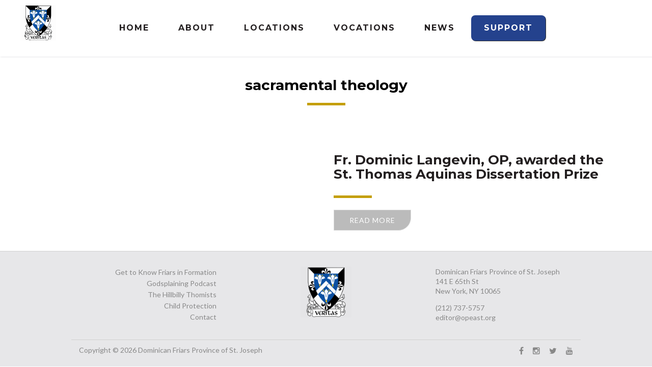

--- FILE ---
content_type: text/html; charset=UTF-8
request_url: https://opeast.org/tag/sacramental-theology/
body_size: 6117
content:
<!DOCTYPE html>
<html lang="en-US" class="no-js">
<head>
<link rel="profile" href="http://gmpg.org/xfn/11">
<meta charset="UTF-8">
<meta http-equiv="X-UA-Compatible" content="IE=edge">
<meta name="viewport" content="width=device-width, initial-scale=1.0">
<link rel="shortcut icon" href="https://opeast.wpenginepowered.com/wp-content/uploads/favicon.ico" type="image/x-icon" />

<script>
  (function(i,s,o,g,r,a,m){i['GoogleAnalyticsObject']=r;i[r]=i[r]||function(){
  (i[r].q=i[r].q||[]).push(arguments)},i[r].l=1*new Date();a=s.createElement(o),
  m=s.getElementsByTagName(o)[0];a.async=1;a.src=g;m.parentNode.insertBefore(a,m)
  })(window,document,'script','//www.google-analytics.com/analytics.js','ga');

  ga('create', 'UA-73566534-1', 'auto');
  ga('send', 'pageview');

</script>


<!-- MapPress Easy Google Maps Version:2.66.1PRO (http://www.mappresspro.com/mappress) -->
<script type='text/javascript'>mapp = window.mapp || {}; mapp.data = [];</script>
<meta name='robots' content='index, follow, max-image-preview:large, max-snippet:-1, max-video-preview:-1' />
	<style>img:is([sizes="auto" i], [sizes^="auto," i]) { contain-intrinsic-size: 3000px 1500px }</style>
	
	<!-- This site is optimized with the Yoast SEO plugin v25.5 - https://yoast.com/wordpress/plugins/seo/ -->
	<title>sacramental theology Archives - Dominican Friars Province of St. Joseph</title>
	<link rel="canonical" href="https://opeast.org/tag/sacramental-theology/" />
	<meta property="og:locale" content="en_US" />
	<meta property="og:type" content="article" />
	<meta property="og:title" content="sacramental theology Archives - Dominican Friars Province of St. Joseph" />
	<meta property="og:url" content="https://opeast.org/tag/sacramental-theology/" />
	<meta property="og:site_name" content="Dominican Friars Province of St. Joseph" />
	<meta name="twitter:card" content="summary_large_image" />
	<script type="application/ld+json" class="yoast-schema-graph">{"@context":"https://schema.org","@graph":[{"@type":"CollectionPage","@id":"https://opeast.org/tag/sacramental-theology/","url":"https://opeast.org/tag/sacramental-theology/","name":"sacramental theology Archives - Dominican Friars Province of St. Joseph","isPartOf":{"@id":"https://opeast.org/#website"},"breadcrumb":{"@id":"https://opeast.org/tag/sacramental-theology/#breadcrumb"},"inLanguage":"en-US"},{"@type":"BreadcrumbList","@id":"https://opeast.org/tag/sacramental-theology/#breadcrumb","itemListElement":[{"@type":"ListItem","position":1,"name":"Home","item":"https://opeast.org/"},{"@type":"ListItem","position":2,"name":"sacramental theology"}]},{"@type":"WebSite","@id":"https://opeast.org/#website","url":"https://opeast.org/","name":"Dominican Friars Province of St. Joseph","description":"","potentialAction":[{"@type":"SearchAction","target":{"@type":"EntryPoint","urlTemplate":"https://opeast.org/?s={search_term_string}"},"query-input":{"@type":"PropertyValueSpecification","valueRequired":true,"valueName":"search_term_string"}}],"inLanguage":"en-US"}]}</script>
	<!-- / Yoast SEO plugin. -->


<link rel='dns-prefetch' href='//js.stripe.com' />
<link rel='dns-prefetch' href='//www.google.com' />
<link rel='dns-prefetch' href='//ajax.googleapis.com' />
<link rel='dns-prefetch' href='//unpkg.com' />
<link rel='dns-prefetch' href='//maxcdn.bootstrapcdn.com' />
<link rel='dns-prefetch' href='//fonts.googleapis.com' />
<link rel="alternate" type="application/rss+xml" title="Dominican Friars Province of St. Joseph &raquo; Feed" href="https://opeast.org/feed/" />
<link rel="alternate" type="application/rss+xml" title="Dominican Friars Province of St. Joseph &raquo; Comments Feed" href="https://opeast.org/comments/feed/" />
<link rel="alternate" type="application/rss+xml" title="Dominican Friars Province of St. Joseph &raquo; sacramental theology Tag Feed" href="https://opeast.org/tag/sacramental-theology/feed/" />
<link rel='stylesheet' id='wp-block-library-css' href='https://opeast.wpenginepowered.com/wp-includes/css/dist/block-library/style.min.css?ver=6.8.3' type='text/css' media='all' />
<style id='classic-theme-styles-inline-css' type='text/css'>
/*! This file is auto-generated */
.wp-block-button__link{color:#fff;background-color:#32373c;border-radius:9999px;box-shadow:none;text-decoration:none;padding:calc(.667em + 2px) calc(1.333em + 2px);font-size:1.125em}.wp-block-file__button{background:#32373c;color:#fff;text-decoration:none}
</style>
<style id='global-styles-inline-css' type='text/css'>
:root{--wp--preset--aspect-ratio--square: 1;--wp--preset--aspect-ratio--4-3: 4/3;--wp--preset--aspect-ratio--3-4: 3/4;--wp--preset--aspect-ratio--3-2: 3/2;--wp--preset--aspect-ratio--2-3: 2/3;--wp--preset--aspect-ratio--16-9: 16/9;--wp--preset--aspect-ratio--9-16: 9/16;--wp--preset--color--black: #000000;--wp--preset--color--cyan-bluish-gray: #abb8c3;--wp--preset--color--white: #ffffff;--wp--preset--color--pale-pink: #f78da7;--wp--preset--color--vivid-red: #cf2e2e;--wp--preset--color--luminous-vivid-orange: #ff6900;--wp--preset--color--luminous-vivid-amber: #fcb900;--wp--preset--color--light-green-cyan: #7bdcb5;--wp--preset--color--vivid-green-cyan: #00d084;--wp--preset--color--pale-cyan-blue: #8ed1fc;--wp--preset--color--vivid-cyan-blue: #0693e3;--wp--preset--color--vivid-purple: #9b51e0;--wp--preset--gradient--vivid-cyan-blue-to-vivid-purple: linear-gradient(135deg,rgba(6,147,227,1) 0%,rgb(155,81,224) 100%);--wp--preset--gradient--light-green-cyan-to-vivid-green-cyan: linear-gradient(135deg,rgb(122,220,180) 0%,rgb(0,208,130) 100%);--wp--preset--gradient--luminous-vivid-amber-to-luminous-vivid-orange: linear-gradient(135deg,rgba(252,185,0,1) 0%,rgba(255,105,0,1) 100%);--wp--preset--gradient--luminous-vivid-orange-to-vivid-red: linear-gradient(135deg,rgba(255,105,0,1) 0%,rgb(207,46,46) 100%);--wp--preset--gradient--very-light-gray-to-cyan-bluish-gray: linear-gradient(135deg,rgb(238,238,238) 0%,rgb(169,184,195) 100%);--wp--preset--gradient--cool-to-warm-spectrum: linear-gradient(135deg,rgb(74,234,220) 0%,rgb(151,120,209) 20%,rgb(207,42,186) 40%,rgb(238,44,130) 60%,rgb(251,105,98) 80%,rgb(254,248,76) 100%);--wp--preset--gradient--blush-light-purple: linear-gradient(135deg,rgb(255,206,236) 0%,rgb(152,150,240) 100%);--wp--preset--gradient--blush-bordeaux: linear-gradient(135deg,rgb(254,205,165) 0%,rgb(254,45,45) 50%,rgb(107,0,62) 100%);--wp--preset--gradient--luminous-dusk: linear-gradient(135deg,rgb(255,203,112) 0%,rgb(199,81,192) 50%,rgb(65,88,208) 100%);--wp--preset--gradient--pale-ocean: linear-gradient(135deg,rgb(255,245,203) 0%,rgb(182,227,212) 50%,rgb(51,167,181) 100%);--wp--preset--gradient--electric-grass: linear-gradient(135deg,rgb(202,248,128) 0%,rgb(113,206,126) 100%);--wp--preset--gradient--midnight: linear-gradient(135deg,rgb(2,3,129) 0%,rgb(40,116,252) 100%);--wp--preset--font-size--small: 13px;--wp--preset--font-size--medium: 20px;--wp--preset--font-size--large: 36px;--wp--preset--font-size--x-large: 42px;--wp--preset--spacing--20: 0.44rem;--wp--preset--spacing--30: 0.67rem;--wp--preset--spacing--40: 1rem;--wp--preset--spacing--50: 1.5rem;--wp--preset--spacing--60: 2.25rem;--wp--preset--spacing--70: 3.38rem;--wp--preset--spacing--80: 5.06rem;--wp--preset--shadow--natural: 6px 6px 9px rgba(0, 0, 0, 0.2);--wp--preset--shadow--deep: 12px 12px 50px rgba(0, 0, 0, 0.4);--wp--preset--shadow--sharp: 6px 6px 0px rgba(0, 0, 0, 0.2);--wp--preset--shadow--outlined: 6px 6px 0px -3px rgba(255, 255, 255, 1), 6px 6px rgba(0, 0, 0, 1);--wp--preset--shadow--crisp: 6px 6px 0px rgba(0, 0, 0, 1);}:where(.is-layout-flex){gap: 0.5em;}:where(.is-layout-grid){gap: 0.5em;}body .is-layout-flex{display: flex;}.is-layout-flex{flex-wrap: wrap;align-items: center;}.is-layout-flex > :is(*, div){margin: 0;}body .is-layout-grid{display: grid;}.is-layout-grid > :is(*, div){margin: 0;}:where(.wp-block-columns.is-layout-flex){gap: 2em;}:where(.wp-block-columns.is-layout-grid){gap: 2em;}:where(.wp-block-post-template.is-layout-flex){gap: 1.25em;}:where(.wp-block-post-template.is-layout-grid){gap: 1.25em;}.has-black-color{color: var(--wp--preset--color--black) !important;}.has-cyan-bluish-gray-color{color: var(--wp--preset--color--cyan-bluish-gray) !important;}.has-white-color{color: var(--wp--preset--color--white) !important;}.has-pale-pink-color{color: var(--wp--preset--color--pale-pink) !important;}.has-vivid-red-color{color: var(--wp--preset--color--vivid-red) !important;}.has-luminous-vivid-orange-color{color: var(--wp--preset--color--luminous-vivid-orange) !important;}.has-luminous-vivid-amber-color{color: var(--wp--preset--color--luminous-vivid-amber) !important;}.has-light-green-cyan-color{color: var(--wp--preset--color--light-green-cyan) !important;}.has-vivid-green-cyan-color{color: var(--wp--preset--color--vivid-green-cyan) !important;}.has-pale-cyan-blue-color{color: var(--wp--preset--color--pale-cyan-blue) !important;}.has-vivid-cyan-blue-color{color: var(--wp--preset--color--vivid-cyan-blue) !important;}.has-vivid-purple-color{color: var(--wp--preset--color--vivid-purple) !important;}.has-black-background-color{background-color: var(--wp--preset--color--black) !important;}.has-cyan-bluish-gray-background-color{background-color: var(--wp--preset--color--cyan-bluish-gray) !important;}.has-white-background-color{background-color: var(--wp--preset--color--white) !important;}.has-pale-pink-background-color{background-color: var(--wp--preset--color--pale-pink) !important;}.has-vivid-red-background-color{background-color: var(--wp--preset--color--vivid-red) !important;}.has-luminous-vivid-orange-background-color{background-color: var(--wp--preset--color--luminous-vivid-orange) !important;}.has-luminous-vivid-amber-background-color{background-color: var(--wp--preset--color--luminous-vivid-amber) !important;}.has-light-green-cyan-background-color{background-color: var(--wp--preset--color--light-green-cyan) !important;}.has-vivid-green-cyan-background-color{background-color: var(--wp--preset--color--vivid-green-cyan) !important;}.has-pale-cyan-blue-background-color{background-color: var(--wp--preset--color--pale-cyan-blue) !important;}.has-vivid-cyan-blue-background-color{background-color: var(--wp--preset--color--vivid-cyan-blue) !important;}.has-vivid-purple-background-color{background-color: var(--wp--preset--color--vivid-purple) !important;}.has-black-border-color{border-color: var(--wp--preset--color--black) !important;}.has-cyan-bluish-gray-border-color{border-color: var(--wp--preset--color--cyan-bluish-gray) !important;}.has-white-border-color{border-color: var(--wp--preset--color--white) !important;}.has-pale-pink-border-color{border-color: var(--wp--preset--color--pale-pink) !important;}.has-vivid-red-border-color{border-color: var(--wp--preset--color--vivid-red) !important;}.has-luminous-vivid-orange-border-color{border-color: var(--wp--preset--color--luminous-vivid-orange) !important;}.has-luminous-vivid-amber-border-color{border-color: var(--wp--preset--color--luminous-vivid-amber) !important;}.has-light-green-cyan-border-color{border-color: var(--wp--preset--color--light-green-cyan) !important;}.has-vivid-green-cyan-border-color{border-color: var(--wp--preset--color--vivid-green-cyan) !important;}.has-pale-cyan-blue-border-color{border-color: var(--wp--preset--color--pale-cyan-blue) !important;}.has-vivid-cyan-blue-border-color{border-color: var(--wp--preset--color--vivid-cyan-blue) !important;}.has-vivid-purple-border-color{border-color: var(--wp--preset--color--vivid-purple) !important;}.has-vivid-cyan-blue-to-vivid-purple-gradient-background{background: var(--wp--preset--gradient--vivid-cyan-blue-to-vivid-purple) !important;}.has-light-green-cyan-to-vivid-green-cyan-gradient-background{background: var(--wp--preset--gradient--light-green-cyan-to-vivid-green-cyan) !important;}.has-luminous-vivid-amber-to-luminous-vivid-orange-gradient-background{background: var(--wp--preset--gradient--luminous-vivid-amber-to-luminous-vivid-orange) !important;}.has-luminous-vivid-orange-to-vivid-red-gradient-background{background: var(--wp--preset--gradient--luminous-vivid-orange-to-vivid-red) !important;}.has-very-light-gray-to-cyan-bluish-gray-gradient-background{background: var(--wp--preset--gradient--very-light-gray-to-cyan-bluish-gray) !important;}.has-cool-to-warm-spectrum-gradient-background{background: var(--wp--preset--gradient--cool-to-warm-spectrum) !important;}.has-blush-light-purple-gradient-background{background: var(--wp--preset--gradient--blush-light-purple) !important;}.has-blush-bordeaux-gradient-background{background: var(--wp--preset--gradient--blush-bordeaux) !important;}.has-luminous-dusk-gradient-background{background: var(--wp--preset--gradient--luminous-dusk) !important;}.has-pale-ocean-gradient-background{background: var(--wp--preset--gradient--pale-ocean) !important;}.has-electric-grass-gradient-background{background: var(--wp--preset--gradient--electric-grass) !important;}.has-midnight-gradient-background{background: var(--wp--preset--gradient--midnight) !important;}.has-small-font-size{font-size: var(--wp--preset--font-size--small) !important;}.has-medium-font-size{font-size: var(--wp--preset--font-size--medium) !important;}.has-large-font-size{font-size: var(--wp--preset--font-size--large) !important;}.has-x-large-font-size{font-size: var(--wp--preset--font-size--x-large) !important;}
:where(.wp-block-post-template.is-layout-flex){gap: 1.25em;}:where(.wp-block-post-template.is-layout-grid){gap: 1.25em;}
:where(.wp-block-columns.is-layout-flex){gap: 2em;}:where(.wp-block-columns.is-layout-grid){gap: 2em;}
:root :where(.wp-block-pullquote){font-size: 1.5em;line-height: 1.6;}
</style>
<link rel='stylesheet' id='donations-block-css' href='https://opeast.wpenginepowered.com/wp-content/plugins/donations-block/public/css/donations-block-public.css?ver=2.1.0' type='text/css' media='all' />
<link rel='stylesheet' id='mappress-leaflet-css' href='https://unpkg.com/leaflet@1.7.1/dist/leaflet.css?ver=1.7.1' type='text/css' media='all' />
<link rel='stylesheet' id='mappress-css' href='https://opeast.wpenginepowered.com/wp-content/plugins/mappress-google-maps-for-wordpress/css/mappress.css?ver=2.66.1PRO' type='text/css' media='all' />
<link rel='stylesheet' id='wpecpp-css' href='https://opeast.wpenginepowered.com/wp-content/plugins/wp-ecommerce-paypal/assets/css/wpecpp.css?ver=2.0.1' type='text/css' media='all' />
<link rel='stylesheet' id='style-css' href='https://opeast.wpenginepowered.com/wp-content/themes/Lebenswelt5/style.css' type='text/css' media='all' />
<link rel='stylesheet' id='custom-css' href='https://opeast.wpenginepowered.com/wp-content/themes/Lebenswelt5/custom.css?ver=1571677411' type='text/css' media='all' />
<link rel='stylesheet' id='application-css' href='https://opeast.wpenginepowered.com/wp-content/themes/Lebenswelt5/assets/css/application.css?ver=1611336711' type='text/css' media='all' />
<link rel='stylesheet' id='appmanage-css' href='https://opeast.wpenginepowered.com/wp-content/themes/Lebenswelt5/vocation.css?ver=1619547558' type='text/css' media='all' />
<link rel='stylesheet' id='prefix-font-awesome-css' href='//maxcdn.bootstrapcdn.com/font-awesome/4.4.0/css/font-awesome.min.css?ver=4.0.3' type='text/css' media='all' />
<link rel='stylesheet' id='theme-slug-fonts-css' href='//fonts.googleapis.com/css?family=Lato%3A300%2C400%2C700%2C900%7CLibre+Baskerville%3A400%2C700%7CMontserrat%3A400%2C700&#038;subset=latin%2Clatin-ext' type='text/css' media='all' />
<script type="text/javascript" src="https://opeast.wpenginepowered.com/wp-content/plugins/donations-block/public/js/jquery.min.js?ver=2.1.0" id="jQuery-js"></script>
<script type="text/javascript" src="https://ajax.googleapis.com/ajax/libs/jquery/2.1.4/jquery.min.js" id="jquery-js"></script>
<link rel="https://api.w.org/" href="https://opeast.org/wp-json/" /><link rel="alternate" title="JSON" type="application/json" href="https://opeast.org/wp-json/wp/v2/tags/1374" /><link rel="icon" href="https://opeast.wpenginepowered.com/wp-content/uploads/cropped-2025-Official-Shield-whitebanner-1-scaled-1-32x32.png" sizes="32x32" />
<link rel="icon" href="https://opeast.wpenginepowered.com/wp-content/uploads/cropped-2025-Official-Shield-whitebanner-1-scaled-1-192x192.png" sizes="192x192" />
<link rel="apple-touch-icon" href="https://opeast.wpenginepowered.com/wp-content/uploads/cropped-2025-Official-Shield-whitebanner-1-scaled-1-180x180.png" />
<meta name="msapplication-TileImage" content="https://opeast.org/wp-content/uploads/cropped-2025-Official-Shield-whitebanner-1-scaled-1-270x270.png" />
		<style type="text/css" id="wp-custom-css">
			#wp-admin-bar-edit-profile {
	display: none;
}

.menu-button {
background-color:#24428D;
border:0px;
border-radius:8px;
-webkit-box-shadow:1px 1px 0px 0px #2f2f2f;
-moz-box-shadow:1px 1px 0px 0px #2f2f2f;
box-shadow:1px 1px 0px 0px #2f2f2f;
	padding: -5px
		
		
}
.menu-button a,  .menu-button a:hover, .menu-button a:active {
color:#fff !important;
}

.menu-button:hover {
background-color:#333333;
}

		</style>
		</head>

<body class="archive tag tag-sacramental-theology tag-1374 wp-theme-Lebenswelt5">
<nav class="navbar navbar-fixed-top affix" role="navigation">
    <div class="container grad1" style="position: relative;">
        <div class="navbar-header">
            <button type="button" class="navbar-toggle" data-toggle="collapse" data-target=".navbar-main">
                <span class="sr-only">Toggle navigation</span>
                <span class="icon-bar"></span>
                <span class="icon-bar"></span>
                <span class="icon-bar"></span>
            </button>

            <a class="navbar-logo" href="https://opeast.org"><img src="https://opeast.wpenginepowered.com/wp-content/uploads/cropped-2025-Official-Shield-whitebanner-1-scaled-1.png"/></a>
        </div>
        
        <div class="collapse navbar-collapse navbar-main"><ul id="menu-menu" class="nav navbar-nav"><li id="menu-item-232" class="hide-home menu-item menu-item-type-post_type menu-item-object-page menu-item-home menu-item-232"><a title="Home" href="https://opeast.org/">Home</a></li>
<li id="menu-item-208" class="menu-item menu-item-type-post_type menu-item-object-page menu-item-208"><a title="About" href="https://opeast.org/about/">About</a></li>
<li id="menu-item-278" class="menu-item menu-item-type-post_type menu-item-object-page menu-item-278"><a title="Locations" href="https://opeast.org/locations/">Locations</a></li>
<li id="menu-item-210" class="menu-item menu-item-type-post_type menu-item-object-page menu-item-210"><a title="Vocations" href="https://opeast.org/vocations/">Vocations</a></li>
<li id="menu-item-570" class="menu-item menu-item-type-post_type menu-item-object-page current_page_parent menu-item-570"><a title="News" href="https://opeast.org/news/">News</a></li>
<li id="menu-item-4449" class="menu-button menu-item menu-item-type-custom menu-item-object-custom menu-item-4449"><a title="Support" href="https://dominicanfriars.org/donate/">Support</a></li>
<li id="menu-item-358" class="hide-home visible-xs menu-item menu-item-type-custom menu-item-object-custom menu-item-358"><a title="View More Pages" href="#mobile-navbar">View More Pages</a></li>
</ul></div>    </div>
</nav>

<div id="contentcontainer" class="container">

	<div id="maincontent" class="container">
		<div class="container grad3">
  <h1 style="text-align: center; margin-bottom: 0; padding-bottom: 0; margin-top: 40px;">sacramental theology</h1>
  <div class="hdivide">
    <hr>
  </div>
</div>
<div class="container">

	<div class="news-entry home-block">
		<div class="container grad1">

      <div class="col-sm-6">
        <a href="https://opeast.org/2014/09/fr-dominic-langevin-op-awarded-the-st-thomas-aquinas-dissertation-prize/"></a>
      </div>
      <div class="col-sm-6">
        <h6></h6>
        <h3>Fr. Dominic Langevin, OP, awarded the St. Thomas Aquinas Dissertation Prize</h3>
        <div class="hdivide">
          <hr/>
        </div>
                <a href="https://opeast.org/2014/09/fr-dominic-langevin-op-awarded-the-st-thomas-aquinas-dissertation-prize/"><button class="btn btn-main">Read More</button></a>
      </div>
		</div>
  </div>


	
</div>
	</div>

	
	<div class="clear"></div>

</div>
<div class="clearfix"></div>

<div id="footer">
	<div class="container grad1">
		<div class="col-sm-4" style="text-align: right;">
			<div class="menu-footer-container"><ul id="menu-footer" class="foot-link"><li id="menu-item-4231" class="menu-item menu-item-type-custom menu-item-object-custom menu-item-4231"><a title="Get to Know Friars in Formation" href="https://dominicanfriars.org/band-of-brothers/">Get to Know Friars in Formation</a></li>
<li id="menu-item-4137" class="menu-item menu-item-type-custom menu-item-object-custom menu-item-4137"><a title="Godsplaining Podcast" href="https://godsplaining.org/">Godsplaining Podcast</a></li>
<li id="menu-item-4222" class="menu-item menu-item-type-custom menu-item-object-custom menu-item-4222"><a title="The Hillbilly Thomists" href="https://www.hillbillythomists.com/">The Hillbilly Thomists</a></li>
<li id="menu-item-3754" class="menu-item menu-item-type-post_type menu-item-object-page menu-item-3754"><a title="Child Protection" href="https://opeast.org/about/child-protection/">Child Protection</a></li>
<li id="menu-item-342" class="menu-item menu-item-type-post_type menu-item-object-page menu-item-342"><a title="Contact" href="https://opeast.org/about/contact/">Contact</a></li>
</ul></div>		</div>
		<div class="col-sm-4">
			<img src="https://opeast.wpenginepowered.com/wp-content/uploads/cropped-2025-Official-Shield-whitebanner-1-scaled-1.png" style="height: 100px; margin: 0 auto; display: block;"/>
		</div>
		<div class="col-sm-4">
			<p>Dominican Friars Province of St. Joseph<br/>141 E 65th St<br/>New York, NY 10065</p>
			<p>(212) 737-5757<br/><a href="mailto:editor@opeast.org">editor@opeast.org</a></p>
		</div>
	</div>
	<div class="container grad2 footer-sub">
		<div class="col-sm-6">
			<p class="footer-copyright">Copyright &copy; 2026 Dominican Friars Province of St. Joseph</p>
		</div>
		<div class="col-sm-6">
			<div class="footer-social">
									<a href="https://www.facebook.com/dominicanfriars/" target="_blank"><i class="fa fa-facebook"></i></a>
									<a href="https://www.instagram.com/dominicanfriars" target="_blank"><i class="fa fa-instagram"></i></a>
									<a href="https://www.twitter.com/dominicanfriars" target="_blank"><i class="fa fa-twitter"></i></a>
									<a href="https://www.youtube.com/DominicanFriarsMedia" target="_blank"><i class="fa fa-youtube"></i></a>
							</div>
		</div>
	</div>
</div>

<script type="speculationrules">
{"prefetch":[{"source":"document","where":{"and":[{"href_matches":"\/*"},{"not":{"href_matches":["\/wp-*.php","\/wp-admin\/*","\/wp-content\/uploads\/*","\/wp-content\/*","\/wp-content\/plugins\/*","\/wp-content\/themes\/Lebenswelt5\/*","\/*\\?(.+)"]}},{"not":{"selector_matches":"a[rel~=\"nofollow\"]"}},{"not":{"selector_matches":".no-prefetch, .no-prefetch a"}}]},"eagerness":"conservative"}]}
</script>
<script type="text/javascript" src="https://opeast.wpenginepowered.com/wp-content/plugins/donations-block/public/js/donations-block-public.js?ver=2.1.0" id="donations-block-js"></script>
<script type="text/javascript" src="https://js.stripe.com/v3/" id="stripe-js-js"></script>
<script type="text/javascript" id="wpecpp-js-extra">
/* <![CDATA[ */
var wpecpp = {"ajaxUrl":"https:\/\/opeast.org\/wp-admin\/admin-ajax.php","nonce":"6c37e1c6ef","opens":"2","cancel":"","return":""};
/* ]]> */
</script>
<script type="text/javascript" src="https://opeast.wpenginepowered.com/wp-content/plugins/wp-ecommerce-paypal/assets/js/wpecpp.js?ver=2.0.1" id="wpecpp-js"></script>
<script type="text/javascript" src="https://opeast.wpenginepowered.com/wp-content/themes/Lebenswelt5/assets/scripts/bootstrap.min.js?ver=6.8.3" id="bootstrapjs-js"></script>
<script type="text/javascript" id="gforms_recaptcha_recaptcha-js-extra">
/* <![CDATA[ */
var gforms_recaptcha_recaptcha_strings = {"nonce":"daf815c5d2","disconnect":"Disconnecting","change_connection_type":"Resetting","spinner":"https:\/\/opeast.org\/wp-content\/plugins\/gravityforms\/images\/spinner.svg","connection_type":"classic","disable_badge":"1","change_connection_type_title":"Change Connection Type","change_connection_type_message":"Changing the connection type will delete your current settings.  Do you want to proceed?","disconnect_title":"Disconnect","disconnect_message":"Disconnecting from reCAPTCHA will delete your current settings.  Do you want to proceed?","site_key":"6LcfmQAqAAAAAAtHzl8qhuEFG5yCROSuH0T3XTbj"};
/* ]]> */
</script>
<script type="text/javascript" src="https://www.google.com/recaptcha/api.js?render=6LcfmQAqAAAAAAtHzl8qhuEFG5yCROSuH0T3XTbj&amp;ver=1.9.0" id="gforms_recaptcha_recaptcha-js" defer="defer" data-wp-strategy="defer"></script>
<script type="text/javascript" src="https://opeast.wpenginepowered.com/wp-content/plugins/gravityformsrecaptcha/js/frontend.min.js?ver=1.9.0" id="gforms_recaptcha_frontend-js" defer="defer" data-wp-strategy="defer"></script>

<script>
$(document).ready(function(){
  $("#menu-vocations li").addClass(function(){
      return "col-sm-4";
  });
});

$(document).ready(function(){
  $('.carousel').carousel({
    interval: 4000
  })
});

$(document).ready(function(){
  $( "#menu-item-358" ).attr( "data-toggle", "collapse" );
  $( "#menu-item-358" ).attr( "data-target", ".navbar-mobile" );
  $( "#menu-item-358 a" ).attr( "data-toggle", "collapse" );
  $( "#menu-item-358 a" ).attr( "data-target", ".navbar-main" );
});

$( document ).ready(function() {
  $('iframe[src*="youtube"]').wrap("<div class='iframe-container'></div>");
});
</script>

</body>
</html>


--- FILE ---
content_type: text/html; charset=utf-8
request_url: https://www.google.com/recaptcha/api2/anchor?ar=1&k=6LcfmQAqAAAAAAtHzl8qhuEFG5yCROSuH0T3XTbj&co=aHR0cHM6Ly9vcGVhc3Qub3JnOjQ0Mw..&hl=en&v=PoyoqOPhxBO7pBk68S4YbpHZ&size=invisible&anchor-ms=20000&execute-ms=30000&cb=kepuyifxipxq
body_size: 48417
content:
<!DOCTYPE HTML><html dir="ltr" lang="en"><head><meta http-equiv="Content-Type" content="text/html; charset=UTF-8">
<meta http-equiv="X-UA-Compatible" content="IE=edge">
<title>reCAPTCHA</title>
<style type="text/css">
/* cyrillic-ext */
@font-face {
  font-family: 'Roboto';
  font-style: normal;
  font-weight: 400;
  font-stretch: 100%;
  src: url(//fonts.gstatic.com/s/roboto/v48/KFO7CnqEu92Fr1ME7kSn66aGLdTylUAMa3GUBHMdazTgWw.woff2) format('woff2');
  unicode-range: U+0460-052F, U+1C80-1C8A, U+20B4, U+2DE0-2DFF, U+A640-A69F, U+FE2E-FE2F;
}
/* cyrillic */
@font-face {
  font-family: 'Roboto';
  font-style: normal;
  font-weight: 400;
  font-stretch: 100%;
  src: url(//fonts.gstatic.com/s/roboto/v48/KFO7CnqEu92Fr1ME7kSn66aGLdTylUAMa3iUBHMdazTgWw.woff2) format('woff2');
  unicode-range: U+0301, U+0400-045F, U+0490-0491, U+04B0-04B1, U+2116;
}
/* greek-ext */
@font-face {
  font-family: 'Roboto';
  font-style: normal;
  font-weight: 400;
  font-stretch: 100%;
  src: url(//fonts.gstatic.com/s/roboto/v48/KFO7CnqEu92Fr1ME7kSn66aGLdTylUAMa3CUBHMdazTgWw.woff2) format('woff2');
  unicode-range: U+1F00-1FFF;
}
/* greek */
@font-face {
  font-family: 'Roboto';
  font-style: normal;
  font-weight: 400;
  font-stretch: 100%;
  src: url(//fonts.gstatic.com/s/roboto/v48/KFO7CnqEu92Fr1ME7kSn66aGLdTylUAMa3-UBHMdazTgWw.woff2) format('woff2');
  unicode-range: U+0370-0377, U+037A-037F, U+0384-038A, U+038C, U+038E-03A1, U+03A3-03FF;
}
/* math */
@font-face {
  font-family: 'Roboto';
  font-style: normal;
  font-weight: 400;
  font-stretch: 100%;
  src: url(//fonts.gstatic.com/s/roboto/v48/KFO7CnqEu92Fr1ME7kSn66aGLdTylUAMawCUBHMdazTgWw.woff2) format('woff2');
  unicode-range: U+0302-0303, U+0305, U+0307-0308, U+0310, U+0312, U+0315, U+031A, U+0326-0327, U+032C, U+032F-0330, U+0332-0333, U+0338, U+033A, U+0346, U+034D, U+0391-03A1, U+03A3-03A9, U+03B1-03C9, U+03D1, U+03D5-03D6, U+03F0-03F1, U+03F4-03F5, U+2016-2017, U+2034-2038, U+203C, U+2040, U+2043, U+2047, U+2050, U+2057, U+205F, U+2070-2071, U+2074-208E, U+2090-209C, U+20D0-20DC, U+20E1, U+20E5-20EF, U+2100-2112, U+2114-2115, U+2117-2121, U+2123-214F, U+2190, U+2192, U+2194-21AE, U+21B0-21E5, U+21F1-21F2, U+21F4-2211, U+2213-2214, U+2216-22FF, U+2308-230B, U+2310, U+2319, U+231C-2321, U+2336-237A, U+237C, U+2395, U+239B-23B7, U+23D0, U+23DC-23E1, U+2474-2475, U+25AF, U+25B3, U+25B7, U+25BD, U+25C1, U+25CA, U+25CC, U+25FB, U+266D-266F, U+27C0-27FF, U+2900-2AFF, U+2B0E-2B11, U+2B30-2B4C, U+2BFE, U+3030, U+FF5B, U+FF5D, U+1D400-1D7FF, U+1EE00-1EEFF;
}
/* symbols */
@font-face {
  font-family: 'Roboto';
  font-style: normal;
  font-weight: 400;
  font-stretch: 100%;
  src: url(//fonts.gstatic.com/s/roboto/v48/KFO7CnqEu92Fr1ME7kSn66aGLdTylUAMaxKUBHMdazTgWw.woff2) format('woff2');
  unicode-range: U+0001-000C, U+000E-001F, U+007F-009F, U+20DD-20E0, U+20E2-20E4, U+2150-218F, U+2190, U+2192, U+2194-2199, U+21AF, U+21E6-21F0, U+21F3, U+2218-2219, U+2299, U+22C4-22C6, U+2300-243F, U+2440-244A, U+2460-24FF, U+25A0-27BF, U+2800-28FF, U+2921-2922, U+2981, U+29BF, U+29EB, U+2B00-2BFF, U+4DC0-4DFF, U+FFF9-FFFB, U+10140-1018E, U+10190-1019C, U+101A0, U+101D0-101FD, U+102E0-102FB, U+10E60-10E7E, U+1D2C0-1D2D3, U+1D2E0-1D37F, U+1F000-1F0FF, U+1F100-1F1AD, U+1F1E6-1F1FF, U+1F30D-1F30F, U+1F315, U+1F31C, U+1F31E, U+1F320-1F32C, U+1F336, U+1F378, U+1F37D, U+1F382, U+1F393-1F39F, U+1F3A7-1F3A8, U+1F3AC-1F3AF, U+1F3C2, U+1F3C4-1F3C6, U+1F3CA-1F3CE, U+1F3D4-1F3E0, U+1F3ED, U+1F3F1-1F3F3, U+1F3F5-1F3F7, U+1F408, U+1F415, U+1F41F, U+1F426, U+1F43F, U+1F441-1F442, U+1F444, U+1F446-1F449, U+1F44C-1F44E, U+1F453, U+1F46A, U+1F47D, U+1F4A3, U+1F4B0, U+1F4B3, U+1F4B9, U+1F4BB, U+1F4BF, U+1F4C8-1F4CB, U+1F4D6, U+1F4DA, U+1F4DF, U+1F4E3-1F4E6, U+1F4EA-1F4ED, U+1F4F7, U+1F4F9-1F4FB, U+1F4FD-1F4FE, U+1F503, U+1F507-1F50B, U+1F50D, U+1F512-1F513, U+1F53E-1F54A, U+1F54F-1F5FA, U+1F610, U+1F650-1F67F, U+1F687, U+1F68D, U+1F691, U+1F694, U+1F698, U+1F6AD, U+1F6B2, U+1F6B9-1F6BA, U+1F6BC, U+1F6C6-1F6CF, U+1F6D3-1F6D7, U+1F6E0-1F6EA, U+1F6F0-1F6F3, U+1F6F7-1F6FC, U+1F700-1F7FF, U+1F800-1F80B, U+1F810-1F847, U+1F850-1F859, U+1F860-1F887, U+1F890-1F8AD, U+1F8B0-1F8BB, U+1F8C0-1F8C1, U+1F900-1F90B, U+1F93B, U+1F946, U+1F984, U+1F996, U+1F9E9, U+1FA00-1FA6F, U+1FA70-1FA7C, U+1FA80-1FA89, U+1FA8F-1FAC6, U+1FACE-1FADC, U+1FADF-1FAE9, U+1FAF0-1FAF8, U+1FB00-1FBFF;
}
/* vietnamese */
@font-face {
  font-family: 'Roboto';
  font-style: normal;
  font-weight: 400;
  font-stretch: 100%;
  src: url(//fonts.gstatic.com/s/roboto/v48/KFO7CnqEu92Fr1ME7kSn66aGLdTylUAMa3OUBHMdazTgWw.woff2) format('woff2');
  unicode-range: U+0102-0103, U+0110-0111, U+0128-0129, U+0168-0169, U+01A0-01A1, U+01AF-01B0, U+0300-0301, U+0303-0304, U+0308-0309, U+0323, U+0329, U+1EA0-1EF9, U+20AB;
}
/* latin-ext */
@font-face {
  font-family: 'Roboto';
  font-style: normal;
  font-weight: 400;
  font-stretch: 100%;
  src: url(//fonts.gstatic.com/s/roboto/v48/KFO7CnqEu92Fr1ME7kSn66aGLdTylUAMa3KUBHMdazTgWw.woff2) format('woff2');
  unicode-range: U+0100-02BA, U+02BD-02C5, U+02C7-02CC, U+02CE-02D7, U+02DD-02FF, U+0304, U+0308, U+0329, U+1D00-1DBF, U+1E00-1E9F, U+1EF2-1EFF, U+2020, U+20A0-20AB, U+20AD-20C0, U+2113, U+2C60-2C7F, U+A720-A7FF;
}
/* latin */
@font-face {
  font-family: 'Roboto';
  font-style: normal;
  font-weight: 400;
  font-stretch: 100%;
  src: url(//fonts.gstatic.com/s/roboto/v48/KFO7CnqEu92Fr1ME7kSn66aGLdTylUAMa3yUBHMdazQ.woff2) format('woff2');
  unicode-range: U+0000-00FF, U+0131, U+0152-0153, U+02BB-02BC, U+02C6, U+02DA, U+02DC, U+0304, U+0308, U+0329, U+2000-206F, U+20AC, U+2122, U+2191, U+2193, U+2212, U+2215, U+FEFF, U+FFFD;
}
/* cyrillic-ext */
@font-face {
  font-family: 'Roboto';
  font-style: normal;
  font-weight: 500;
  font-stretch: 100%;
  src: url(//fonts.gstatic.com/s/roboto/v48/KFO7CnqEu92Fr1ME7kSn66aGLdTylUAMa3GUBHMdazTgWw.woff2) format('woff2');
  unicode-range: U+0460-052F, U+1C80-1C8A, U+20B4, U+2DE0-2DFF, U+A640-A69F, U+FE2E-FE2F;
}
/* cyrillic */
@font-face {
  font-family: 'Roboto';
  font-style: normal;
  font-weight: 500;
  font-stretch: 100%;
  src: url(//fonts.gstatic.com/s/roboto/v48/KFO7CnqEu92Fr1ME7kSn66aGLdTylUAMa3iUBHMdazTgWw.woff2) format('woff2');
  unicode-range: U+0301, U+0400-045F, U+0490-0491, U+04B0-04B1, U+2116;
}
/* greek-ext */
@font-face {
  font-family: 'Roboto';
  font-style: normal;
  font-weight: 500;
  font-stretch: 100%;
  src: url(//fonts.gstatic.com/s/roboto/v48/KFO7CnqEu92Fr1ME7kSn66aGLdTylUAMa3CUBHMdazTgWw.woff2) format('woff2');
  unicode-range: U+1F00-1FFF;
}
/* greek */
@font-face {
  font-family: 'Roboto';
  font-style: normal;
  font-weight: 500;
  font-stretch: 100%;
  src: url(//fonts.gstatic.com/s/roboto/v48/KFO7CnqEu92Fr1ME7kSn66aGLdTylUAMa3-UBHMdazTgWw.woff2) format('woff2');
  unicode-range: U+0370-0377, U+037A-037F, U+0384-038A, U+038C, U+038E-03A1, U+03A3-03FF;
}
/* math */
@font-face {
  font-family: 'Roboto';
  font-style: normal;
  font-weight: 500;
  font-stretch: 100%;
  src: url(//fonts.gstatic.com/s/roboto/v48/KFO7CnqEu92Fr1ME7kSn66aGLdTylUAMawCUBHMdazTgWw.woff2) format('woff2');
  unicode-range: U+0302-0303, U+0305, U+0307-0308, U+0310, U+0312, U+0315, U+031A, U+0326-0327, U+032C, U+032F-0330, U+0332-0333, U+0338, U+033A, U+0346, U+034D, U+0391-03A1, U+03A3-03A9, U+03B1-03C9, U+03D1, U+03D5-03D6, U+03F0-03F1, U+03F4-03F5, U+2016-2017, U+2034-2038, U+203C, U+2040, U+2043, U+2047, U+2050, U+2057, U+205F, U+2070-2071, U+2074-208E, U+2090-209C, U+20D0-20DC, U+20E1, U+20E5-20EF, U+2100-2112, U+2114-2115, U+2117-2121, U+2123-214F, U+2190, U+2192, U+2194-21AE, U+21B0-21E5, U+21F1-21F2, U+21F4-2211, U+2213-2214, U+2216-22FF, U+2308-230B, U+2310, U+2319, U+231C-2321, U+2336-237A, U+237C, U+2395, U+239B-23B7, U+23D0, U+23DC-23E1, U+2474-2475, U+25AF, U+25B3, U+25B7, U+25BD, U+25C1, U+25CA, U+25CC, U+25FB, U+266D-266F, U+27C0-27FF, U+2900-2AFF, U+2B0E-2B11, U+2B30-2B4C, U+2BFE, U+3030, U+FF5B, U+FF5D, U+1D400-1D7FF, U+1EE00-1EEFF;
}
/* symbols */
@font-face {
  font-family: 'Roboto';
  font-style: normal;
  font-weight: 500;
  font-stretch: 100%;
  src: url(//fonts.gstatic.com/s/roboto/v48/KFO7CnqEu92Fr1ME7kSn66aGLdTylUAMaxKUBHMdazTgWw.woff2) format('woff2');
  unicode-range: U+0001-000C, U+000E-001F, U+007F-009F, U+20DD-20E0, U+20E2-20E4, U+2150-218F, U+2190, U+2192, U+2194-2199, U+21AF, U+21E6-21F0, U+21F3, U+2218-2219, U+2299, U+22C4-22C6, U+2300-243F, U+2440-244A, U+2460-24FF, U+25A0-27BF, U+2800-28FF, U+2921-2922, U+2981, U+29BF, U+29EB, U+2B00-2BFF, U+4DC0-4DFF, U+FFF9-FFFB, U+10140-1018E, U+10190-1019C, U+101A0, U+101D0-101FD, U+102E0-102FB, U+10E60-10E7E, U+1D2C0-1D2D3, U+1D2E0-1D37F, U+1F000-1F0FF, U+1F100-1F1AD, U+1F1E6-1F1FF, U+1F30D-1F30F, U+1F315, U+1F31C, U+1F31E, U+1F320-1F32C, U+1F336, U+1F378, U+1F37D, U+1F382, U+1F393-1F39F, U+1F3A7-1F3A8, U+1F3AC-1F3AF, U+1F3C2, U+1F3C4-1F3C6, U+1F3CA-1F3CE, U+1F3D4-1F3E0, U+1F3ED, U+1F3F1-1F3F3, U+1F3F5-1F3F7, U+1F408, U+1F415, U+1F41F, U+1F426, U+1F43F, U+1F441-1F442, U+1F444, U+1F446-1F449, U+1F44C-1F44E, U+1F453, U+1F46A, U+1F47D, U+1F4A3, U+1F4B0, U+1F4B3, U+1F4B9, U+1F4BB, U+1F4BF, U+1F4C8-1F4CB, U+1F4D6, U+1F4DA, U+1F4DF, U+1F4E3-1F4E6, U+1F4EA-1F4ED, U+1F4F7, U+1F4F9-1F4FB, U+1F4FD-1F4FE, U+1F503, U+1F507-1F50B, U+1F50D, U+1F512-1F513, U+1F53E-1F54A, U+1F54F-1F5FA, U+1F610, U+1F650-1F67F, U+1F687, U+1F68D, U+1F691, U+1F694, U+1F698, U+1F6AD, U+1F6B2, U+1F6B9-1F6BA, U+1F6BC, U+1F6C6-1F6CF, U+1F6D3-1F6D7, U+1F6E0-1F6EA, U+1F6F0-1F6F3, U+1F6F7-1F6FC, U+1F700-1F7FF, U+1F800-1F80B, U+1F810-1F847, U+1F850-1F859, U+1F860-1F887, U+1F890-1F8AD, U+1F8B0-1F8BB, U+1F8C0-1F8C1, U+1F900-1F90B, U+1F93B, U+1F946, U+1F984, U+1F996, U+1F9E9, U+1FA00-1FA6F, U+1FA70-1FA7C, U+1FA80-1FA89, U+1FA8F-1FAC6, U+1FACE-1FADC, U+1FADF-1FAE9, U+1FAF0-1FAF8, U+1FB00-1FBFF;
}
/* vietnamese */
@font-face {
  font-family: 'Roboto';
  font-style: normal;
  font-weight: 500;
  font-stretch: 100%;
  src: url(//fonts.gstatic.com/s/roboto/v48/KFO7CnqEu92Fr1ME7kSn66aGLdTylUAMa3OUBHMdazTgWw.woff2) format('woff2');
  unicode-range: U+0102-0103, U+0110-0111, U+0128-0129, U+0168-0169, U+01A0-01A1, U+01AF-01B0, U+0300-0301, U+0303-0304, U+0308-0309, U+0323, U+0329, U+1EA0-1EF9, U+20AB;
}
/* latin-ext */
@font-face {
  font-family: 'Roboto';
  font-style: normal;
  font-weight: 500;
  font-stretch: 100%;
  src: url(//fonts.gstatic.com/s/roboto/v48/KFO7CnqEu92Fr1ME7kSn66aGLdTylUAMa3KUBHMdazTgWw.woff2) format('woff2');
  unicode-range: U+0100-02BA, U+02BD-02C5, U+02C7-02CC, U+02CE-02D7, U+02DD-02FF, U+0304, U+0308, U+0329, U+1D00-1DBF, U+1E00-1E9F, U+1EF2-1EFF, U+2020, U+20A0-20AB, U+20AD-20C0, U+2113, U+2C60-2C7F, U+A720-A7FF;
}
/* latin */
@font-face {
  font-family: 'Roboto';
  font-style: normal;
  font-weight: 500;
  font-stretch: 100%;
  src: url(//fonts.gstatic.com/s/roboto/v48/KFO7CnqEu92Fr1ME7kSn66aGLdTylUAMa3yUBHMdazQ.woff2) format('woff2');
  unicode-range: U+0000-00FF, U+0131, U+0152-0153, U+02BB-02BC, U+02C6, U+02DA, U+02DC, U+0304, U+0308, U+0329, U+2000-206F, U+20AC, U+2122, U+2191, U+2193, U+2212, U+2215, U+FEFF, U+FFFD;
}
/* cyrillic-ext */
@font-face {
  font-family: 'Roboto';
  font-style: normal;
  font-weight: 900;
  font-stretch: 100%;
  src: url(//fonts.gstatic.com/s/roboto/v48/KFO7CnqEu92Fr1ME7kSn66aGLdTylUAMa3GUBHMdazTgWw.woff2) format('woff2');
  unicode-range: U+0460-052F, U+1C80-1C8A, U+20B4, U+2DE0-2DFF, U+A640-A69F, U+FE2E-FE2F;
}
/* cyrillic */
@font-face {
  font-family: 'Roboto';
  font-style: normal;
  font-weight: 900;
  font-stretch: 100%;
  src: url(//fonts.gstatic.com/s/roboto/v48/KFO7CnqEu92Fr1ME7kSn66aGLdTylUAMa3iUBHMdazTgWw.woff2) format('woff2');
  unicode-range: U+0301, U+0400-045F, U+0490-0491, U+04B0-04B1, U+2116;
}
/* greek-ext */
@font-face {
  font-family: 'Roboto';
  font-style: normal;
  font-weight: 900;
  font-stretch: 100%;
  src: url(//fonts.gstatic.com/s/roboto/v48/KFO7CnqEu92Fr1ME7kSn66aGLdTylUAMa3CUBHMdazTgWw.woff2) format('woff2');
  unicode-range: U+1F00-1FFF;
}
/* greek */
@font-face {
  font-family: 'Roboto';
  font-style: normal;
  font-weight: 900;
  font-stretch: 100%;
  src: url(//fonts.gstatic.com/s/roboto/v48/KFO7CnqEu92Fr1ME7kSn66aGLdTylUAMa3-UBHMdazTgWw.woff2) format('woff2');
  unicode-range: U+0370-0377, U+037A-037F, U+0384-038A, U+038C, U+038E-03A1, U+03A3-03FF;
}
/* math */
@font-face {
  font-family: 'Roboto';
  font-style: normal;
  font-weight: 900;
  font-stretch: 100%;
  src: url(//fonts.gstatic.com/s/roboto/v48/KFO7CnqEu92Fr1ME7kSn66aGLdTylUAMawCUBHMdazTgWw.woff2) format('woff2');
  unicode-range: U+0302-0303, U+0305, U+0307-0308, U+0310, U+0312, U+0315, U+031A, U+0326-0327, U+032C, U+032F-0330, U+0332-0333, U+0338, U+033A, U+0346, U+034D, U+0391-03A1, U+03A3-03A9, U+03B1-03C9, U+03D1, U+03D5-03D6, U+03F0-03F1, U+03F4-03F5, U+2016-2017, U+2034-2038, U+203C, U+2040, U+2043, U+2047, U+2050, U+2057, U+205F, U+2070-2071, U+2074-208E, U+2090-209C, U+20D0-20DC, U+20E1, U+20E5-20EF, U+2100-2112, U+2114-2115, U+2117-2121, U+2123-214F, U+2190, U+2192, U+2194-21AE, U+21B0-21E5, U+21F1-21F2, U+21F4-2211, U+2213-2214, U+2216-22FF, U+2308-230B, U+2310, U+2319, U+231C-2321, U+2336-237A, U+237C, U+2395, U+239B-23B7, U+23D0, U+23DC-23E1, U+2474-2475, U+25AF, U+25B3, U+25B7, U+25BD, U+25C1, U+25CA, U+25CC, U+25FB, U+266D-266F, U+27C0-27FF, U+2900-2AFF, U+2B0E-2B11, U+2B30-2B4C, U+2BFE, U+3030, U+FF5B, U+FF5D, U+1D400-1D7FF, U+1EE00-1EEFF;
}
/* symbols */
@font-face {
  font-family: 'Roboto';
  font-style: normal;
  font-weight: 900;
  font-stretch: 100%;
  src: url(//fonts.gstatic.com/s/roboto/v48/KFO7CnqEu92Fr1ME7kSn66aGLdTylUAMaxKUBHMdazTgWw.woff2) format('woff2');
  unicode-range: U+0001-000C, U+000E-001F, U+007F-009F, U+20DD-20E0, U+20E2-20E4, U+2150-218F, U+2190, U+2192, U+2194-2199, U+21AF, U+21E6-21F0, U+21F3, U+2218-2219, U+2299, U+22C4-22C6, U+2300-243F, U+2440-244A, U+2460-24FF, U+25A0-27BF, U+2800-28FF, U+2921-2922, U+2981, U+29BF, U+29EB, U+2B00-2BFF, U+4DC0-4DFF, U+FFF9-FFFB, U+10140-1018E, U+10190-1019C, U+101A0, U+101D0-101FD, U+102E0-102FB, U+10E60-10E7E, U+1D2C0-1D2D3, U+1D2E0-1D37F, U+1F000-1F0FF, U+1F100-1F1AD, U+1F1E6-1F1FF, U+1F30D-1F30F, U+1F315, U+1F31C, U+1F31E, U+1F320-1F32C, U+1F336, U+1F378, U+1F37D, U+1F382, U+1F393-1F39F, U+1F3A7-1F3A8, U+1F3AC-1F3AF, U+1F3C2, U+1F3C4-1F3C6, U+1F3CA-1F3CE, U+1F3D4-1F3E0, U+1F3ED, U+1F3F1-1F3F3, U+1F3F5-1F3F7, U+1F408, U+1F415, U+1F41F, U+1F426, U+1F43F, U+1F441-1F442, U+1F444, U+1F446-1F449, U+1F44C-1F44E, U+1F453, U+1F46A, U+1F47D, U+1F4A3, U+1F4B0, U+1F4B3, U+1F4B9, U+1F4BB, U+1F4BF, U+1F4C8-1F4CB, U+1F4D6, U+1F4DA, U+1F4DF, U+1F4E3-1F4E6, U+1F4EA-1F4ED, U+1F4F7, U+1F4F9-1F4FB, U+1F4FD-1F4FE, U+1F503, U+1F507-1F50B, U+1F50D, U+1F512-1F513, U+1F53E-1F54A, U+1F54F-1F5FA, U+1F610, U+1F650-1F67F, U+1F687, U+1F68D, U+1F691, U+1F694, U+1F698, U+1F6AD, U+1F6B2, U+1F6B9-1F6BA, U+1F6BC, U+1F6C6-1F6CF, U+1F6D3-1F6D7, U+1F6E0-1F6EA, U+1F6F0-1F6F3, U+1F6F7-1F6FC, U+1F700-1F7FF, U+1F800-1F80B, U+1F810-1F847, U+1F850-1F859, U+1F860-1F887, U+1F890-1F8AD, U+1F8B0-1F8BB, U+1F8C0-1F8C1, U+1F900-1F90B, U+1F93B, U+1F946, U+1F984, U+1F996, U+1F9E9, U+1FA00-1FA6F, U+1FA70-1FA7C, U+1FA80-1FA89, U+1FA8F-1FAC6, U+1FACE-1FADC, U+1FADF-1FAE9, U+1FAF0-1FAF8, U+1FB00-1FBFF;
}
/* vietnamese */
@font-face {
  font-family: 'Roboto';
  font-style: normal;
  font-weight: 900;
  font-stretch: 100%;
  src: url(//fonts.gstatic.com/s/roboto/v48/KFO7CnqEu92Fr1ME7kSn66aGLdTylUAMa3OUBHMdazTgWw.woff2) format('woff2');
  unicode-range: U+0102-0103, U+0110-0111, U+0128-0129, U+0168-0169, U+01A0-01A1, U+01AF-01B0, U+0300-0301, U+0303-0304, U+0308-0309, U+0323, U+0329, U+1EA0-1EF9, U+20AB;
}
/* latin-ext */
@font-face {
  font-family: 'Roboto';
  font-style: normal;
  font-weight: 900;
  font-stretch: 100%;
  src: url(//fonts.gstatic.com/s/roboto/v48/KFO7CnqEu92Fr1ME7kSn66aGLdTylUAMa3KUBHMdazTgWw.woff2) format('woff2');
  unicode-range: U+0100-02BA, U+02BD-02C5, U+02C7-02CC, U+02CE-02D7, U+02DD-02FF, U+0304, U+0308, U+0329, U+1D00-1DBF, U+1E00-1E9F, U+1EF2-1EFF, U+2020, U+20A0-20AB, U+20AD-20C0, U+2113, U+2C60-2C7F, U+A720-A7FF;
}
/* latin */
@font-face {
  font-family: 'Roboto';
  font-style: normal;
  font-weight: 900;
  font-stretch: 100%;
  src: url(//fonts.gstatic.com/s/roboto/v48/KFO7CnqEu92Fr1ME7kSn66aGLdTylUAMa3yUBHMdazQ.woff2) format('woff2');
  unicode-range: U+0000-00FF, U+0131, U+0152-0153, U+02BB-02BC, U+02C6, U+02DA, U+02DC, U+0304, U+0308, U+0329, U+2000-206F, U+20AC, U+2122, U+2191, U+2193, U+2212, U+2215, U+FEFF, U+FFFD;
}

</style>
<link rel="stylesheet" type="text/css" href="https://www.gstatic.com/recaptcha/releases/PoyoqOPhxBO7pBk68S4YbpHZ/styles__ltr.css">
<script nonce="-uKZgHO20cT106OkMN9KBg" type="text/javascript">window['__recaptcha_api'] = 'https://www.google.com/recaptcha/api2/';</script>
<script type="text/javascript" src="https://www.gstatic.com/recaptcha/releases/PoyoqOPhxBO7pBk68S4YbpHZ/recaptcha__en.js" nonce="-uKZgHO20cT106OkMN9KBg">
      
    </script></head>
<body><div id="rc-anchor-alert" class="rc-anchor-alert"></div>
<input type="hidden" id="recaptcha-token" value="[base64]">
<script type="text/javascript" nonce="-uKZgHO20cT106OkMN9KBg">
      recaptcha.anchor.Main.init("[\x22ainput\x22,[\x22bgdata\x22,\x22\x22,\[base64]/[base64]/MjU1Ong/[base64]/[base64]/[base64]/[base64]/[base64]/[base64]/[base64]/[base64]/[base64]/[base64]/[base64]/[base64]/[base64]/[base64]/[base64]\\u003d\x22,\[base64]\\u003d\x22,\x22w51fwqorwojChMKfBcKeI1ZGWsKnwr9aD8OEw7XDl8K/w6FCJMOxw51sIFNiT8OuVG3CtsK9wqZ7w4RUw5fDo8O3DsK4VEXDqcObwpw8OsOuczpVOMK5WgM9PFdPUMKjdlzCohDCmQlTIUDCo08wwqx3wrAXw4rCv8KOwq/[base64]/Dp21wwovCmMKbY2xNw53ChlUZw5TCnHjDk8KOwo40DcKRwq5iUcOyIjPDrS1AwqtOw6Ubwp/[base64]/Cv8OTw4wxw6zClMOiKi3DphFcw7Jgf8KFHXPDny0odGrDi8KkZ1JAwqlVw4Vjwqcwwpt0TsKjGsOcw44jwrA6BcKMYsOFwrkww7/Dp1pkwrhNwp3DvMK6w6DCni1lw5DCqcOvI8KCw6vChMOXw7Y0bh0tDMOxXMO/JgUNwpQWLcO6wrHDvyE0GQ3CusK2wrB1OcKqYlPDpMKUDEhWwohrw4jDv3DClll2IgrCh8KrAcKawpULUBRwEDo+b8Kmw41LNsO4M8KZSwBuw67Dm8KjwqgYFFfCig/Cr8KUHCFxesKaCRXCsFHCrWlMdSE5w7jCg8K5wpnCrG3DpMOlwrE4PcKxw4XCrljClMKaf8KZw48/IsKDwr/[base64]/R8OpRcO4wqHDpMOZZzvDh3XDrsOhw43Chl7Dt8K/wqpjwodnwqQXw5xGWMOeXSnDlcOAWG1/NMKXw4N0RHUfw68gwrbDnzQTV8KNwrYcw4JEAcO5bcK/wrvDpMKWTVPCnwbCu3DDlcO8HcKxwr8gTHvClUDClMOjwq7CnsK5w47CiFzChcOgwrrDqcOswobCu8O8L8KKY14AADLDtcOrw7PDhSp4cipwM8OuBhwdwp/DlwzDqsONwozDj8Omw6HDiD3Doik1w5DCkjbDh3UTw7DCtcK1QcKRw4LDt8ODw6krwqZfw7vCrkEFw6d5w79hIsOewp3Cu8OUAMKGwqbCuwnCk8KIwr3CvcKbbFzClsOFw6k0w7xGw70gw6Etw5PDh2/CtcK8wpnDucKtw4jDtcOSw6tYwpHDsyTCijQuwqXDnRnCtMKZLyl5eDHCr3XClHoRL1tDw5jCoMKswqPDusObC8OAByM5w5h/[base64]/CuDXCkcOTw4jClcO3UC/DqRTChQlewo8qw6ptOi4lwobDmMKvDVlNVsOmw4BwMFAGwpR5Dh/CjXRvS8O1wocnwpNLB8OJUsKLfDYfw7TCoSp5BS07dMOBw4s2WcKqw7vCvHQMwqfCocORw51hw5tJwqnCpsKCwrnCq8OBO0zDtcK4wppswoV1wpBvwqFzacK/e8OMw6czw7cwEy/CoHvCnMKPRsOabTk7wpo9SMK6ehrCijwpRsOPGsKHfsKnWsObw5PDmcOUw6/Co8KELMO/YsOiw7XChWI+wqjDoT/DgcKlbWDCpmwpHcOSfcOMwqbCiSUoZsKGFsO3wrFnccOTCDU8Ww/CqQglwonDi8KYw4ZawoMRPFJJFh/[base64]/woo/w70uAm5yAAJJRXEKw4Zew4fCr8KkwqTCngvDmsKow6vDu1FDw5wxw6svw7zCjnnDvMKLw6PCpMOTw6PCpSEkTcKhTcKiw55XXMK2wrrDm8OWO8OBRMKRwo7CgmABw5MNw6fDg8K/J8OHLkvCucO3woBJw77DusO/w4DDmGMGw53CkMOnw4ALwovCllxEwoJpJsOzwqfCkMKQPTzCpsOmwo0iVsOTQsOzwobDp2nDij9vwrPDu1BBw5lFP8KtwqciNcK+NsOFBFJfw6N0RcOjUMKsccKlbcKddMKvehJDwqFnwrbCoMO+wo/[base64]/[base64]/[base64]/KTLChMOKAsKDPlNlwqJ+wr3ChsK9w5rDky7CssOFwoLDlDtPdlQPJw/CplXDvMKFw4V6wrlCL8KxwqPDhMOtw68dw6tswp4UwrFYwodCFsK6KMKLDsKUecOCw4FxMMOkScOzwoHDpTfCrMOEA2rDssOCw7JPwr5KX2J5VSLDpmRKwoPCv8OXfFc2w43CvCvDtQQxdcKJQWNKezcwMMKzZ2NjJ8OXDMO/[base64]/w4dvBMKcw48OAlTCvkjDgjJWwp/DjcKOw68Mw5hfKSjCtsOzw5zDtEkYw47CiS3DscOLLnV+w5d0IMOsw7NwIsOgQsKHesKnwpPCl8KmwpsOE8KSw5seDD3Cux8PNlvDmBhXS8KcGsK8NB4dw651wrPDtsOBfcO/[base64]/[base64]/Cmx7Duh/ChsOCPFVDwo4MwpplWcKwcXTCosODw63CuQHCo1hcw6vDn0LDhwbCjx1Rwp3DmsOKwopXw78oXcKoNTnCvsKmMcKywrbDtUtDwrHDsMODUhI6A8O/ZkMSVsOLZmvDnsKgw5TDsmFsGBQEw4zDnsOJw5FLwrDDgU3DsgVgw7TDvDVlwp4zYREARUPCq8KRw5/CvMKxw7ITEyHCtAd1wpdvF8KMbcK/w4zCuCEjSRfCtEvDn3Eyw4c9w6TDtz8nS2RbF8KFw5pfw4Ulwoc+w4HDlh3CjQvCvsKUwoHDqjAcd8KPwrPDiAhnTsO4w47DssK9wq7DtyHCkU5aeMOqCsKrG8Kqw5fDicKyKgdvwonCj8OhYH8INsKALXHCo2MQwrR3d2pDVMOBaWfDjW/CncOCFcOBUyLCl0cyQ8KxcsOew4rCrgVOd8Kcw4HCjsKGw4PDuAN1w4RtCcOIw5gzEEfDnk5gXUsYw6IIwpNGbMO6JxFgQcKMTkvDiW4basKGw7wrw77CqsOCb8Kpw4PDn8K5wrowOy7DusK+wqjCpW/CkF0qwqlLw4VCw6bDpl/CisO4RMKewrEGHMOzNsK9wql5RsOswrJ6wq3Dt8Ojw4/[base64]/CpCIvw4kEDibDisKlwrjDpsKCwrDDtxZOw4nCpsKSDsOOw4IDw6IfEcOgw45xOcO0wprCo3nDjsKnw4nChFIyNsKPw5t+HWvCg8K2VxrCmcOLAmgsaRrDmw7CuUpnw5I9W8K/CcOPw7fCn8KGEWvDmcKawoXDnsOtwoRVw4VbMcKdwpTCscK1w77DtHLDocKdKwpaX1PDo8K+wplmP2cOwp3DnxhTYcO3wrAYZsO3H1LCuwnDlH/DlGVLAR7CvcOAwoZgBcOCEyvCscKUKVZPwrjDtMKkw7TDgkfDq3xXw40CZsKgHMOuFyNUwqPCsxvDi8Ofdz/Dm2EUw7bDj8KKwqVVPMKmawXCkcKwXzPCuzZSBMOmAMKGw5fCh8Kgb8KcdMOpFXtSwp7DjMKPwrvDlcKBIGLDjsKow5xuDcONw6HDosKsw5ILHyHCi8OJBCwJCinDhMOOwo3CkMK+SxBwacOlGMOtwrMcwodbXGfDtcKpwpkWwo/CiUnCpG3Dr8KtQ8KrJTMgA8O4wqJZwrfDkh7DmsOyOsO/ZAjDkMKIJ8K8w4gMADU+IhxqAsOvZXnDtMOrQ8Ozw6zDnsK1FsOGw5pbwozCjcKfw6xnw40BAsKvMXZ7w7cfY8Opw6pLwrsqwq7DjcKgwr/CixLCuMKDUMOcHEtjU2B2X8ODacOew4wdw6DDncKPwqLClcKUw4/Dn1d7RhkePCkCV1lnwp7CocOdFcOlfyHCumnDpsO9wq3DojbCp8KswpNZLgTDoC1WwosaCMOlw6AgwpdCPWrDlMOhDsOrwqR0Phclw4vDtcO5ITbDhcOaw4LDglbDg8KpBmQnwpZGw5g+b8OAwrBXaADChgRQwrMDY8OYP27CoR/CujbCg3ZVGMO0FMKAccONBsOGa8KOw68MelBIPhTCncOcXm/[base64]/DnhTCujHDqMOGY8K6w7TCrsKCUMOnwoJ7QCHCuyjDhWlkwpPCkzlHwrnDr8OiAcOUQcOtOHnDjHXDj8OgG8OOwpNfw5/CssKZwqrDkRtyMMKdFnTCrV/CvXDCjmLDj0sHwoRAA8Osw5fDr8KKwohwOlfCp1tqD3jDssK9TcKQI2hIw7sNAMOXX8Osw4nCoMOdPlDDvsKDwrbDmRJNwofCqcO7FMOhcMOMET/[base64]/CsMO/w6ZVwrDDp0jDsHofMxQ1dBDDvcOhw6xfWE87w77DkcKUw4bDpHrDg8OWWHAzwpTCg3gjOMKhwqnDncOnfcOjC8Opw5jDoRVxNXDDrTLDqsOKwrTDuVrCkMOTCmLClMKcw74lW2vCuWfDrA/DlDnCogkEw4zDiiB5YzxfZsKHSSIzcgrCscKOSV4iYMKaS8OAwrkZwrV8VsKCOVQowrLDrsKNKTHCqMK2BcKUwrFKwrk+Iyhzwo/[base64]/w7pCNsK8wqDCoCHDg0vDuEnCuX7DizHCh2XDmzkfT3vDpiYGZQxbPsKvfD3DusOWwr/Cv8K9wpBSwoc0w5vDhXTCq1VeQcKQMDU3dw/ClcOeFBzDrMO0wqDDojZCf1rCisKSwqZNdsKNw4QHwr8PAcOtayV7McOHw5BaQGE/woIKbMOLwoU5wpZxN8OsNTHDm8KZw7Uvw7vCkcORKsKPwqtXesKJR0HDnHXCiVrDmHVzw4JaTwhUGgDDmAczDcO1woQew4XCusOZwpbDh1YGccOeR8OifH99CcONw483wqrCmhdRwrM7wrtKwoPCgT9sP0RURsKlwqfDmQzCtcKnwrzCigLCq13DoBgvwp/[base64]/[base64]/wojDnMKPwpHDpsKLwr5xJcOuwrkwwoPDsjBwcXghLcKswpnDtcOJwp7Cl8OINXQZZnVEFMKzwpRSw7Z4wo3DksO2w4LCgGF3w55rwrfCjsOmw7fClsObBjsnwpQ2Cxp6wp/DrABDwrcLwoPDucKZw6ZJeV1ocMKwwrBewrAuZQtSQMO2w7g9S3cQODPCvWjCkDVaw77CrH7DicOXIV5GasKawp/DuxDDpiF/OEfDicOSwpRPwqRPOsKiw7jDs8KJwqrCuMO7wrPCqcKoesOfwpbCuBLCo8KVwp4HVcKAHnlxwo/Cr8O1w6rCpAPDuWNIw6DDvVEew4hJw4TDgMOQNVXDg8OOw6Jpw4TCoGdZAA/CrjPDn8KVw5nCncKjPsOtw7I2MsOiw6zDlsOKYRTDlXbChW1Twp3Chw3CtMKqXjZBBXjCocOFSsKecQHCgATCp8Osw5kpw77CsADDlnEuw6nCv0TCrS3Di8ONS8KywpHDnFgOH2/DgDcuAsOJP8KQW0QYEGbDv30SY0XCqxs+w7ohwoXCj8KpYcOZwo/DmMOWwozCvCVrJcKFG2/CoVtgw4PCv8KWK3tfZ8KDwqAmw64zAgLDjsKpD8KOSF3CknvDvsKDwoVSNm55X1N1w6pdwqppwoPDrcK6w5nCiDXCqhxZSsKfwps/ChvDocONw4x0OTJawr4SUcKwcA3CrQ8/w53DkCPCgW4nWFISBBbDsw5pwrnCrcOzZTslIMKSwoZkRMK0w4TDtVF/OmgGXMOvYMKpwrDDvcOKw5cXw73Dr1XDoMK/w4ozwox/w6IaHF/DmVVow63CqWjCgcKmSsKmwqMXwo/Cv8KRSMO8esKqw4U7J0DDpwMrPcKJUMODPsK4wrgXCTPCk8O7VMKsw5nDpsKEwpgjPTxDw4fCl8KyE8OuwoU0ZFjDohvCssOaRsKuP2EOw77DmsKpw6ViG8OewpJnEsOqw41WEMKmw5oZbsKRfBEhwr1cw6fCkMKNwoHCv8KzV8OBwqTCvlFEw6PDk3TCo8OLZMK/M8KewooVEcKeD8KKw70MR8Ovw77Cq8K/RUcrw5d+CcO4wo9Hw4lawq3DkQXDgnfCp8KIw6DCocKJwprCnSXCmsKMwqvCkMOXa8K+e0wdOG5JOhzDqHUiwqHCg1LCpMOVVDAUUMKjQRXDpzvCtH/DpsO5N8KGNTbDp8KtIRLDm8OEKcO7YRrCi1zDq1/DphdFL8Kcwq9HwrvCgcK/w5bDn2XCkXY1IiAOa3ZwVsOwBkVOwpLDk8KFPXwQHMObBBhqwpPDt8OMwodjw6nDmlzDtX/Cq8KZBj7DgkgRT011DAsBw58Xwo/CiyfDv8K2wrnCnA5SwoXCnmRUw5LCjgQyfQ3CuHjDncKsw7U0w7PChsOnw6PDhcOIw4ZRegAGCMK0PUUSw5LCpcOyKMOvCsOYA8K5w4PCvzMFK8OELsOGwrNAwpnDm2vCt1HDicKkw5bCrFVyA8KXKXh4AxLCqcOaw6Qqw4/CtcOwOVPCg1QEIcOqwqVFw4Iqw7V8woHDksOFZ1XDj8O7wofCvBTDkcK/W8ODw69ew6TDrijCrsKrGsOGZmsYOMKkwqXDoFRAfcKwScOhwodcGsORKDRiKcO8LMOIwpPDhzlfbHMPw6rCmsOgRHTCl8KgwqXDnCHCu13DrwTCqT0owozCg8KVw5nCsiIfD2Fzw4x2aMKhwpMgwpbDsxfDoAzDqVBoWArDpcKrw6zDncOKWgjDuFTCmD/DjXXCiMO2bsKYEsOVwqZLFsOGw6BCa8KbwoQaR8OMw4JBUXRbckTCkMORLwDDjgXDhWjDhCHDmVBjA8KSZVMQw4LDpsKew6JKwrB0OsO/W3fDmyrClcKmw5h9QFfClsOZw68kbMKHwqHDkMKUVsOXwrPCowAbwoTDq3wgEcOOwpTDhMOMe8KoccOjwpMzJsKbw6RVIsOkwqLDhSPDgcKeAHDChcKdDsOTCsOfw5/DnMOINiPDpsO9wpnCqcOYV8OmwqrDosOgw7p5woseUxUGw55FSUYrQwLDgzvDqMKvG8KBXsO5w5AJKsOBDMKow6gjwo/Ct8Opw5zDgQLCsMOmfMOuTD9NQAPDrMKXLsOSw5XCisKowoxAw5jDgTwCGGTCmSAyf3o/ZU9bw4lkCMORw5M1FjjCkUrDk8Oiwp1OwplnNsKTPVDDoxU1LsKwYQQBw7/CgcO1RMK5cUBcw4lSCVTCicOWUQnDlylUwoTCp8Kcw4g/w53DmcKpd8O3cW7CvWrCnMOqwqzCmEwnwq/[base64]/CjS7CssOPJB7CvMOEwpbCoMK8w6jCtRsJQkMBw4hHwp7DvcKPwq9WPcOuwo/DsAFawqbCt3XDqyfDscK6w5YjwpQLY2ZUwoV2S8KVwqVxanfCiErCvUxmw6d5wqVdB1TDuxbDgcK5wr5mPcO6wr7Cu8O/LyEyw4VsRA06w5o+NMKKw5hawp9/wrgXW8ObIsKUwo9wcGRqEGvChjx1MUvDuMKHScKTMcOKIcKwLkIzw7I2WCTDunLCo8O/wpLDmMOZwq1nLE3DvMOQF1jClSYCIlR4OcKEAsK6RsKxw4rCgxPDtMO+w5fDl24dOyR1wqLDn8KrMcORRMO5w4E1wqjCgsKQdsKZwpA/w43DrBUFTCRAwpjDs2g0TMOsw748w4XDhMODZC5sP8KvNxvCqG/DmsOWJcKPEiLCocO0wp7Dhh7Cl8KjUCgkw7ApQBjCmSUzwpNWHsKzwoVJMsO9Wx/Cl29Iwrp4w5fDqWF6wq4KOsOKEEvDpSzClVsJPghxwqgzwqfCm1Bmwq4bw6UieTjCsMO0MsOFwpTCnGAjZg1CSx/DvMOywq/DiMKUw4Z/TsOYMkRdwpTCkQ9bw6HDjcO6DjLDmMKRwoI5OEbCux5ew5c1w5/CtnUtUcO7ax9bwqs6V8KDwqMZw55GdcOiLMOFw5RkUCzDngbDqsKDE8K3S8KWFMKAwojCl8Kgwo1jw4TCt38hw4vDoC3DrXZhw6c8P8K1J3zCpcOewpDCsMO5fcK6C8KLD1wgwrRDwqsINcOjw6jDo03Dggl3McKgIMKSwo/[base64]/DkQAPwrzCuUvCusKsw5Mpw5QpBMOGOS49wofDrzbDvUXDoWTDrnLCu8KqBmJ1wrcsw7jCgSjCtMO3w5oMwo9wDcOgwo7DicKHwqnCpQ9wwoTDqcOrPwEBwpjCsydWYUlxw5/[base64]/DmcKZwp3DowjCtGvCnMK8w6/DgcKew7DChQrDt8KwPcK6RSvDusOPwqvDlMOnw7/CksOZwrIPW8KSwrJbUgkpwrMSwqIFO8KuwqDDn3rDvMOrw6XCqsONN39KwoYTwqfCqsK2wqI9N8OkHEHCssOIwrLCtsOKwp/CiTzCgFjCu8Odw5TDrcOBwp0cwp1OIsOIw4cPwolyG8OXwqIgWcKUw5wZXMKfwqhQw7Vkw5PDjRvDugnCjkbCt8Ova8KFw4pMwqvDtMO6EcOZAz4SLsKGXglSaMOePsK2YsKuM8ORwp3DlDLDk8KYw4DDmw7Dugd0TBHCsB0aw4tiw4YpwqPCvF/DjlfDmsOKCsOUwrQTwrvDuMKdwoDDunh0NMKqZcKhw6rCoMOGJwdgBnrCiHwkw4zDoV9+w5XCi3PDo3B/[base64]/bsKqwpovB8Kvwp/[base64]/NcO8W8KGwq7DhC7Ck2nDk1ogRTkHKHPCgsKaHcOFBEJsDkDDlAFUIgMdw40XfWvDqApUDl3CryNbwpxpwohUasOJfMO2woPCvsOEV8K6wrAYOnRAb8KRw73CrcOOw7l6wpQEwonDiMO0TsK/wqJfeMK2wppcw4PDv8KYw7t6LsKiKMOVWcOuw71Pw5RlwoxAw7bChHYmw6HDvsOew7d9H8OPCz3CssOPVwfCvQfDoMOnw4PCsSM/w6rDhsO4X8O+f8ORwr0sQ19nw5zDtMOOwrIuQ0jDisKzwrPCmlsww6XDosO2Vk/DtMOgNi7Cq8O5Aj3ClXkFwrvDtgbDnXZaw4NkZ8K7B2hVwrjCjsKpw6DDrsK0w4bDi3kdHMOfw7PCv8OGbhRDw5nDqj10w4nDgGlBw5jDhsOcGWPDm0zCp8KZPGVUw4nCtsOew50iwpbCkcKPwq4tw5bClMKhckpzYl9Id8O1wqjDjGExwqcqHQTCscO3QsOjTcO/Qy80wp/CiD4DwrnDkCzDvcOKw4U7fcOtwoBYfsOpVcONwpwsw4zDrsOWUT3CssKQwq7DusOcwqrCjMKpfTwXw5AuT1PDmsK0wqTDosODwpfCmMO6wqPCgiPDiGhswrbDtsKMGxFFbhnCkiVXwoPDg8KXwq/DkSzCmMKLw6t/w6zCj8Ksw4FPa8OKwpvCvQ3DkDPClFl0aUrCn20+eXIowqI1bMOuQXwATw7CksOvwoVqw6lwwo/DvhrDqm3DscK1wpTCq8Kxw58TEMKvccOVchFgDsKmwrrCvTVZbnbDqcKqSVnCosKNwqg2w4vCqBbClHXCkFPCmXnDn8OdDcKWDsOMN8OCGcK/H28Rwp46wokgVMOOGsOuBGYLwprCtMKQworCpQ5Mw4Udw47CncKYwrsrR8Oaw6XCpXHCuVbDmMK+w4V+TsOZwro2wqvDlMKGwrjDvgHCvz0JdMOnwpp8TsKVFsKwUARtWi5Mw47DqsKiQEkqTMOXwqcSw48hw48RZT9KSio/[base64]/DvwAWVG7CtsKBwr/DunbDlCLCqcOkwpTDu3vDoATCo8KQMMKSFcOdwoDDssO1YsKyfMOtw4vCvyrCgUPDg1Y3w5PCscO9LhMFwo3DjgV1w744w691wqRyCFEAwqcMw6FEUyd4WknDm3LDhsOMcAlkwqQaHQrCvW0Ia8KlHsOIw4XCpzPCpsK1wovCmsOFUMONaBjCngdPw7LDiE/DlsOWw6tNwpTDncKfEwHCtTorwpXDswplYVfDhsK/wp4Ow6nDgwAEDMK3w6d2wpnDvcKOw4bDq10mw4fCs8K+wohowoRMW8OHw6LCqcK7OsOUFMKzwoPCm8KTw5tiw7DCmcKvw5B0RMKWZsOGKsOew6/[base64]/wpMaw5MWBknCpcO6S8ORwokQwrxPw4I7dHofw7J+w6EnOcOpHQZlwrbDisKsw4LCpMKIMBvDmiDDghnDsWXCp8KjPsOWHh/DtcOjWMKxw44mAzvDvlLDuUTCuA0Ywo7CqR0CwrvChcKrwoN/woRZAFPCs8KUwrYEPnAbfcKEwrrDk8OEBMKTBsKVwrQ6N8O5w6HDncKEKT5dw6bCrx9NX1dcwrvChMOXOMK9ahvCoAt+w5lfOVbChcOKw59SfQhDBMOIwp44UMKwBsOfwrVpw5wHRTrCj1VAworCqMK3NlMuw7g8wowRS8K/wqHCk3fDj8OwdsOJwp3CtDNnIBXDo8Kywq7Cg3/[base64]/M8KTw67Cn8Kew7cIO8KGSjZcw4IILcKAw60bw4taXcKlw6lDwoZWwq/[base64]/DucOOwrbDl0dAT3w4wo4SwqPCrjANw4k4w40ow7bDssO0XsKdX8Onwo/DqsK/[base64]/CuFLCuUfCm8KwwqvCvQguwovDu8KawpY8WMOdw61ALFLDrRkDbMKSw7RVw6DCosOkwobDp8OmPwvCm8K8wqTDtU/DqMK+HcKgw4fCksOcwqvCqAhFDcK+dFBzw6BBwqkswo0mw5Rhw7XDnx9fIMOQwpdfw7ZxKm8CwrHDp0/DosKlwpLCmD/[base64]/IXXConQhH1bCtsKnPMOQwpwFwr5XMwVRw73CmcKbKsKtwoFQwovClcK2eMK/VGYOwq8/P8KNwozDmgjDqMO/[base64]/D8KCFsKlw702SkpALXozdcOew5zCrDfDscOzwpvCpCpYITUOGh0iwqJVw6HDtXluwoHDoBzCs23DjcOeHsK+NsKgwrwDQR7DncKJC1rDm8KawrPDsBDDiXEnwqvCvgs2wpzDvjDDlcORw6pow4zDi8O6w4Rswo5TwqpVw6g/OsK1BMKFC0/[base64]/CphlaenDCiiPCncKow5jDq3YHwqotw6ADwoUIVsKLSsOaEgHDicKsw61oVA5cPsKeMRwMHMKYwpZQNMOSI8OUKsKzMAXCmDx/EcOIw4t9wo/[base64]/Du8Ksw4nDtgRSP09ac8KlGmXDmMKgwr5cLcKyXBwfDMKqD8OGw5g9X3oZd8KLcH7CqVnCgMOfw57DisOyUMO4wrA2w5XDgsONBBHCucKJXsOHVmVaV8OxVV/Chz9Dw6/Dqw3CiXTCvjvDijPDlUkXwrvDnxXDjsOJKD0MdsKswphEw6EDw6rDpiIWw4ZJLsKnQBbCt8KXNcOpZGTCqDLDgAwCGhJXAsODPMOhw5ccw4ZwGcOiw4XDhG0aHWfDs8Kmw5FcIsOMOl/[base64]/fcKICcOtJ8OUaMOGw5bDtlfCmwjCiMKBwo/[base64]/DocOMw5nDj8Olw49owovCiThow4bDocOCw57DicOZYSgBOcOkbAnCpMK+bMOEMS/Cvg4+w7LCv8OTw5vDmsKKw48rWcOBLBrDicO9w7kYwrrDnDvDj8OsQcOrIMOFY8KsXnhQw5ZrNMOGLlzDk8OAZh/[base64]/wrllQDpKwrnDuF7DiMOGAcOdwpAVw7cMBcOGasOrwqQTwpIkRSHDpwQ0w6nCowYGwr9YYTjCr8K9wpLCoXfDrGdYP8OiDgDCjsKQw4bCtcOewp3DslsWI8OpwoQXXVbCo8KRwoBaOigSwpvCiMObJcKQw54FaVvChMKCw7xmw6wWTMOfw63Dm8OQw6LDicOfbCDDsid/SVvDo04PT2tMVcOzw4cdPMKgacKNZcOkw6UgFMKAwrg0a8KRLsKEJFAHw4zCrcOoV8O1TScda8OGXMOYwprCljgCTShsw7ZewpHCrMKFw4kkB8OlG8Obw7QOw6fCiMOewrt0a8ObUMO/[base64]/w7Frw7wnTsKpwrPCssKIw7cww4zCmygDw4DCs8KIwrTDtTFawqF3wqJ+AcKOw4jCuSPCqV3CpMOARcK0wpzDrMK6A8OJwq3Cg8OjwoADw75TehbDscKlMilpwpLCv8OZwoXDjcKSwpYKwrfDpcOcwqwRwr/Ct8O3wonCpsOtc0slYgPDvsKRDcK/eyjDtCU1JWjCriNGw6DCtQnCpcKSwoQCwowtJU06WMO4w4kFPAZNwqbCiW0uw4jDrsKKfBlTw7kcw7nCqcKLK8O+w7fCjD4mw4vDhsOJH33ClsK9w6/CnigNC2B1w6ZfJcK+bRnCkgjDqsO9LsKPJ8OywrvCli3DrMOoN8KRwrXDusOFO8OFw400wqnDiAVZQcKswqtRYwXCvWnDl8K7wqTDuMOiw5dpwqHClHJhJcOnw7FZwrx6w4J3w7PDv8KaJcKMw4XDn8KHSiAYTwLDoWBSFMKAwokFb001Rl/DjHvDlsKRw7AOIMKCw49IZcO/w7vDjsKFR8O0wrllwpk0wpzCqk/CrAXDusOuYcKWa8KzwqzDpWJOX0EzwpDCmsKEXcOXwo8NMsOjYDvCmMK8wpvCgx7CtcKwwpfCr8OVTMOzeidJesKBAAYMwq1Jw6XDkT1/[base64]/[base64]/acKLJwYYe8K+w7TDqHNqS3zCvTFKRXMSBWTCv13DlgrDlx/ChMKjI8OoZcKuH8KLJMO3ZE45HzskVcKWFVQcw5vCjcOFRcKEw6FewqU9w5PDqMOOwoY8wrTDrjvCmsOgAsKRwqBRBg8VGzPCnDQgHU3DuB7Cozoywq80wpzCpyoBEcKDDMO3AsKLw6fDoAliGV/DkcOjwodswqU/w4jCqMOBwoNOVAsuDsKiJ8KAwrNjwp1Gwq9WF8Kqw7ppwqhmwqURwrjDusOdHMK8bRE2w6rCkcKgIcOqCTTCocOCw43DjMK6w6cYWsKEw4nCq3vDg8Oqw5nDksOpHMOYwr/Dq8K7BcKJwqvCpMOOSMOHw61MScKrwo/[base64]/[base64]/ChWLDiMO0wpYwwrvCmH7DojAff0/CuHsyD8KBH8K9eMORWMOpZsObbG/[base64]/DucKGUnkgwpDCisOCABtGw7FQScKpwovDq8Ojw6QXw5MrwpzCqsKLMsK3FW4pbsOiwromwr3Cv8K9TMOQwrHCrEbDpsKVacKjTcKKw4d/w4PDqDl6w47DicO1w5fDggDCkcOIdcKTX3ZiBR8tYTUyw4NVfcKtIsK1w4bCqsKbwrDDlRPCtMOtFWLCswHCvsOowpp6SxQrwqV2w7REw5HCo8O1w6zDpcKNOcOpUEs4w6FTwqFvwpVOw7nDr8OcLhTCusKSSF/Cow7DtSzDu8OXwp/ClMOhUcOxa8O6w61qAsOWf8ODw5QlbSDDtVnDuMO+w4/DqkIGNcKLw6IWQVc1WTEFwqjCqErChmcqFnTDskTDhcKAw43DlcOww7DCmkpJwofDr3HDr8OKw57DgT9pw5pbaMO4w5LCkGB1wrrCs8OZw51dwoDDrFTDtEjCpmvCvMORwrLCuhXDjMKHd8OcVwXCtMOlQsKxIGBTWMKcVMOjw6/DvMKsXsKTwrTDlsKFW8ORw6Z6w6/Dp8KTw7VVKmDCksKmw4ReWsKefnfDt8KmOiTCrFwvR8OlRX/DthMzAMO7DsOFYsKsQnQFUQ4Tw4LDk18awrYSLcK7w4TCksO0w6xhw7Nlw5rDp8ONPMOwwpNoMyLDnMOwIsODwrATw4lHw6XDrcOrwqQjwpXDoMKVwrlvw5XCucKiwpHClcKNw6ZdNHvDh8OhHcK/wpTDpkZhw6jClAt1w5IywoAGJMK5wrEHw6pSwqzCiQxCw5XCqsOlaSXClD0mbDcOw4wMPsKYAiIhw696w73DgMOHIcK2UMOfREPDhsKoNm/CvMK4eCkdBcOhw7jDnwjDtXARI8KHQn3CtcKBJSc8RMKCw47DncOZNhI9woTDnRHDhMKVwoDCvMOHw5M6wrPCoxkiw7xcwoZqw6EVXwDClMKxwrodwq5/G2EMw5UbNcOpw77DvSJ+F8OKSsOVFMKow7rDi8OZFsKgCsKDw7HCpT/DkEDCuzPCmMOgwr/[base64]/DjcKbfy/[base64]/wojDih10esOQwq8pcjlcwoNPw4lyXcO3w7wowq4+Lm1nwqZ+ZcOaw7LDj8Ofw4AAA8O4w5DDtMOzwpo/FxDCjcK5QcKwcijDkiAHwq/Dgz/[base64]/ADnCr1rDnAA6agXChMONw73Dih4yTkkrFcOYwpI6wrNcw53DqDU7OgrCtR7DtMONfCLDscONwqskw4oEwq0+wp5xUcKlaChzbsO6w67CnUsZwrDDrsOJw6JdY8Kve8OCw641w77CviXCjMOxw4TChcOTw4xZw4/CtMOiXBlXwozCo8OZw60aacO+cTgTw6AvQUDDrsOuwpNWUMOvKT5Bw5bCvWh5RXVCKsO4wpbDi2Ntw40uf8KzD8K/[base64]/[base64]/CoENZw5jCmC/CuCDDpsOcwo4SUwHCvcKQRzhIwocHwo8hw7XCqMKlVQtgwrrDv8Kpw74BEWPDssOuw5zCuXp1wo/[base64]/w4vCvcOEdlbCosKmc8OHLMKkcjk/bWHCjsKAWcKewqZ+w6fCsiFUwr0vw7nDjMKGbDxtNyoYwpXCrh3CoVnDrU3DjsOsQMKjw4LDtnTDoMKFRxTDnBF9w5UfZcKdwrLCm8OlNcOaw6XCiMKeBXfCrkbCjQ/CkHHDrAsAw6UAA8OQYcK5w6wCX8Krwq/[base64]/flTCrcOUw5fClsO/wpQVGcK0SnxxK1h8IcOAVMKzNMONehXDtgnCosKzwr52Tx7ClMO1w5XCoxBne8O7w6NOwr1Dw50fwpnCoSYQQwfCjVPDl8OdHMOnwrlow5fDvsKwwr3CjMOIBiU3XF/DkQUGwpvDmnI9L8OWM8KXw4fDocKiwpHDvcKXwpkdW8Ojw6HCtcKaVMOlwpwZeMKnwrvCisOPV8OLKQ7CiBbCksOUw5BMUFAgdcK6w6rCuMK/[base64]/CvBTCk8K8NMOmTcKnwrvDiXPDhRtywpHCm8OWw4AOwqduw7HClcOTbjPDr0pMQnvCui7CpQ3CmSluDgLCrsOaAA17wobCqWLDocKVJ8K8CU9beMOHY8K2w77CpG3CqcK0DcO9w5/CpsKOwpdoelbCosKLw59Xw4vDqcO3CMKjXcKlwp3DmcOcwooqIMOMX8KYdcOmwp0bw4JaZxt9dTTDlMKBEU/CvcOBw5Y+wrLDtMOiZD/Dv1NPw6TCjV8fb34FCsO9fMKtQmkfw47DqXQSwqrCgC5BF8KTbinDuMOkwpF7wrpVwoogw4DCmMKcwobDiE/CmkZkw79qVMKbTGzCosO4McO0Fg/Dgx1Bw57Cn3vCpcOEw47CuUFvRg3Ch8Kbw4B3UsKWwodawqLDsT3DhiQew4UZw5sDwq/[base64]/JW1gMsO8w6Mdw5Ugf8KkwrbDqkIMAx8uw6LDiC4pZGzCtjJnw7TCiDc6JcKARcKLw4HDrEZDwqcyw6/CmsO3wrLCs2ZKwqR3w648wr3CpiwBw6cfQwIwwpQsDcOVw4jDoFoPw4skPMOQwp/CocKwwpbCpzxva2cJEQHCvMKReH3DlhV8WcOWPsOEwoUew7XDuMORWWBMRsKGfcOkYcOVw6RNwpHDscOKIsK7DcONw5BgcABkw70Mwrd1dxcUG03CisK/agrDtsOjwp3CrTrDk8KJwq3CqTY5VTwpw6vDlcOFT2cUw50ePGYIFQXDtiJ/wpTCisOaLlt9ZzMLw4bCiVHCnzjCjcKBwo7DtRx1woZLw75HcsOPw47Dk1VfwpMQV09Aw5UJBcOJLEzDhQgSwqgUw7/[base64]/woLDlsO7w6HDgcKrEcOtwqhUw5bClArCqcOGwq/CiMKewopPwo9CI1FUwrkmNMOMS8Omwp84wo3CjMOcwrxmCmrDkcKMw5LCkwHDvMKsEsOVw6nCkcOzw4rDh8Kvw4nDgTITKkcgJMOAbyrDh3TCkV8ofV88d8Obw5vDlMOnTMKww6sBV8K2HMK/wpx3wpETQMKhw4USwq7DuV0gfUsfwpnCnXTDt8KmFU7CqsKiwpE3wovCpSvDhBl7w6IKBMORwpQdwpVpMmjDjcKKw6M0w6XDlzfCpilqFFTCtcODD10yw5knwqdwSRDCmwrDqMK5w746wqbDjU9gw60wwqkeMEPCsMOZwpYowqFLwrlIw5cVwox/wrsFals7wpzDuzXDm8KZwr/Cu3F9FsKKw6fCmMKIKQtLGC7Ct8OAVBPDsMKoZMK0wrTDugQnCMOmwp0dBsK7w5IbYMOQAsKDcDBDwrPDqcKlwonCl3ZywqIAw6XDjgjDssKHOENNw4AMw4ZuKmzDs8K2TxfCgwsMw4NEw5oYEsOHXHYCw6/CqMKyMsKAw4xCw45/djYFZQnDrFx3XsOmegbDl8OxesOZdWgMMcOsLcOdwoPDpBPDncOmwpY6w5IBAGdFwr3CoiFodMO/[base64]/[base64]/CksKyasORHcKYw5zDoxLCkyfDr8KawoDDhnFvw5XCgcOkw7kPKsKYNcO6wrXCvxDCnwDDnG85ZcKyMgvDpw8tFsKyw7I/w6tZf8K/QTwnw43ChjV3Pw0cw4TClcKvJCjDlcOnwofDk8Oiw7sdHgVkwpPCpMKPw5BQOMKUw7/DqcKaL8KEw7zCpcKzwqbCvVAsHsKawoBTw5ZKJsKpwqnCtMKOdQ7CicONTgHCosK3RhrDlcK9wqfChm7DtBfCjMOmwoYVw63CvsKpMHfCj2nCuXDDk8KqwobCiEjCsU8AwrhnO8OUYsKnw4bDsDrDohbDrDjDlCFQIllJwpU7wp/DnyULXMO1DcOJw40JU28Kwr43XVTDvBPDmsO5w6TDlcKTwogGwqFVw5ZNUsKfwrMNwrLDtcKSw5QCw5bCvMKVcsKhccKnIsOENisPwqoBw6dXJMOHwqMObxrDjsKVGsKLQATCn8K/wqLClxjDrsKtw7wbw4kxwr4xw7DChQcDFsK5e09WOsKew50pLAQrw4TDmBbCtDtBwqjCjg\\u003d\\u003d\x22],null,[\x22conf\x22,null,\x226LcfmQAqAAAAAAtHzl8qhuEFG5yCROSuH0T3XTbj\x22,0,null,null,null,1,[21,125,63,73,95,87,41,43,42,83,102,105,109,121],[1017145,449],0,null,null,null,null,0,null,0,null,700,1,null,0,\[base64]/76lBhnEnQkZnOKMAhnM8xEZ\x22,0,1,null,null,1,null,0,0,null,null,null,0],\x22https://opeast.org:443\x22,null,[3,1,1],null,null,null,1,3600,[\x22https://www.google.com/intl/en/policies/privacy/\x22,\x22https://www.google.com/intl/en/policies/terms/\x22],\x22bin5oESKGJVb49Z6DmWK9BH0+YQWAjbHYKCYayJ5RIQ\\u003d\x22,1,0,null,1,1769029305474,0,0,[56,144],null,[183,76,61],\x22RC-pmK1iuC7gnc6yg\x22,null,null,null,null,null,\x220dAFcWeA7EgB9N-3WnC5V8SAT7lz9sM5POmRWybGu0_HOxAB2BFZ8UotPr6Wy2hTh164p6OHVs8ydzGjItX2SpN7Cm4PehjeMmLA\x22,1769112105435]");
    </script></body></html>

--- FILE ---
content_type: text/css
request_url: https://opeast.wpenginepowered.com/wp-content/plugins/donations-block/public/css/donations-block-public.css?ver=2.1.0
body_size: 1723
content:
/**
 * All of the CSS for your public-facing functionality should be
 * included in this file.
 */
.donation-confirmation {background: #FFF;box-shadow: 0 5px 35px rgb(0 0 0 / 10%);padding:20px;border-radius: 5px;}.confirmation-box {background: #f5f5f5;padding: 18px;}.successful {background: #3fb776;color: #fff;padding: 10px 20px;display: flex;align-items: center;vertical-align: middle;}.successful img{width:30px;height:30px;margin-right: 10px;filter: brightness(0) saturate(100%) invert(100%) sepia(97%) saturate(0%) hue-rotate(55deg) brightness(104%) contrast(103%);}.successful h4{font-size:20px; font-weight: 500;margin: 0;}
.confirmation-box table {width: 100%;border-spacing: 10px;}.confirmation-box td {width: 50%;background:#fff;padding: 10px;}
.donation-failed {background: #FFF;box-shadow: 0 5px 35px rgb(0 0 0 / 10%);padding:20px;border-radius: 5px;}.failed-box{background: #f5f5f5;padding: 18px;}.failed {background:#D8453E;color: #fff;padding: 10px 20px;display: flex;align-items: center;vertical-align: middle;}.failed img{width:30px;height:30px;margin-right: 10px;filter: brightness(0) saturate(100%) invert(100%) sepia(97%) saturate(0%) hue-rotate(55deg) brightness(104%) contrast(103%);}.failed h4{font-size:20px; font-weight: 500;margin: 0;}
.failed-box table {width: 100%;border-spacing: 10px;}.failed-box     td {width: 50%;background:#fff;padding: 10px;}
.paypal-donation-btn {background: #ffc439;border: 0;border-radius:5px;cursor:pointer;}
.paypal-donation-btn.btn-small {padding: 10px 20px;font-weight: 600;font-size: 14px;}
.paypal-donation-btn.btn-medium {padding: 12px 25px;font-weight: 600;font-size: 14px;}
.paypal-donation-btn.btn-large {padding: 15px 30px;font-weight: 600;font-size: 16px;}
.paypal_donation_block {background: #FFF;box-shadow: 0 5px 35px rgb(0 0 0 / 10%);padding: 30px 40px;border-radius: 10px;}
.form-header {font-size: 25px;font-weight: 500;color: #1f264f;margin-bottom: 30px;}
.donation-options ul li {width: 43%;margin: 0 0 10px 0;padding: 10px 20px;border: 1px solid #ddd;background-color: transparent;list-style: none;cursor: pointer;}
.donation-options ul {padding: 0;display: flex;flex-wrap: wrap;justify-content:space-between;}
.donation-amount input[type="radio" i] {display:none;}
.amount-checked {background-color: #ffc439 !important;}
.paypal_donation_block img.donate-icon {width: 56px;height: 56px;filter: brightness(0) saturate(100%) invert(35%) sepia(18%) saturate(6246%) hue-rotate(181deg) brightness(87%) contrast(101%);border: 1px solid;padding: 15px;border-radius: 57px;}
.content {position: absolute;top: 50%;left: 50%;transform: translate(-50%, -50%);text-align: center;box-sizing: border-box;padding: 10px;z-index: 100;display: none;}
.close-btn {position: absolute;right: 20px;top: 15px;right: 25px;top: 5px;color: #b3aeae;border-radius: 50%;padding: 4px;font-size: 35px;cursor: pointer;}
.model-open#overlay {position: absolute;top: 0;left: 0;height: 100%;width: 100%;background-color: rgba(0,0,0,.75);z-index: 10;}
.custom-donation-amount{position: relative;text-align: left;}
.donation-options ul li.custom-donation-amount{position: relative;}
/*.custom-donation-amount:before{content:'';display: inline-block;border-left:1px solid #ddd;height: 50px;position: absolute;left: 47%;top: 0;}*/
.custom-donation-amount input{height: 45px;position: absolute;width:45%;top: 0;right: 0;background: #FFF;font-size: 16px;border: none;padding: 0 10px;}
.custom-donation-amount input:focus-visible{outline:0;}
.custom-donation-amount.amount-checked input{height: 49px;position: absolute;width:47%;top: -1px;right: -1px;border: 1px solid #ddd;}
.form-input label{display: block;text-align: left;margin-bottom: 8px;}
.form-input input[type="text"] ,  .form-input input[type="email"],  .form-input input[type="phone"]{background: rgba(255,255,255,0.1);font-size: 16px;height: auto;margin: 0;outline: 0;padding: 15px;width: 96%;border:1px solid #ddd;color: #8a97a0;box-shadow: 0 1px 0 rgb(0 0 0 / 3%) inset;margin-bottom: 15px;}
.paypal_donation_block button.donation_data_submit {padding: 13px 50px;margin-bottom: 0;background: #1f264f;border: 0;color: #fff;display: inline-block;border-radius: 25px;}

.paypal-record-data{display: flex;flex-wrap: wrap;align-items: center;}
.total-box {width: 48%;padding: 10px;}
.paypal-donation {padding-left: 15px;}
.white-box {border: 1px solid #ddd;padding: 15px;border-radius: 5px;background: #fff;display: block;align-items: center;}
.total-box h4{margin: 0;}.paypal-title h1 {padding-bottom: 30px;}
.total-box  h3 {background: #0b4387;color: #fff;font-size: 35px;width: 45px;height: 45px;display: flex;align-items: center;padding: 10px 10px;vertical-align: middle;justify-content: center;border-radius: 50px;font-weight: 700;margin: 0 0 10px;}
.dataTable.no-footer {border: 0;background: white;padding: 15px;}
.dataTable tr.even {background:#f0f8ff;border-bottom: 1px solid #000000;}
.dataTable tr.odd {background:#fff;}
.total-box p{margin: 0;font-size: 25px;}
.dataTables_length .wp-core-ui select{background: #fff url(data:image/svg+xml;charset=US-ASCII,%3Csvg%20width%3D%2220%22%20height%3D%2220%22%20xmlns%3D%22http%3A%2F%2Fwww.w3.org%2F2000%2Fsvg%22%3E%3Cpath%20d%3D%22M5%206l5%205%205-5%202%201-7%207-7-7%202-1z%22%20fill%3D%22%23555%22%2F%3E%3C%2Fsvg%3E) no-repeat right 10px top 55%;}
.dataTables_wrapper .dataTables_length select{padding: 5px 20px 5px 15px;}
.dataTable tr th {font-size: 20px;padding: 12px;text-align: left;color: #019cdf;}
.dataTable tr td {padding: 15px 10px !important;text-align: left;font-size: 16px;}
table.dataTable thead th, table.dataTable thead td{border-bottom: 1px solid #ebebeb;}
.dataTables_length{margin-bottom:30px;}
table.dataTable.no-footer{border:0;}
.paypal-record {padding-bottom: 30px;}
#pdb_list_length {background: #fff;border-radius: 5px;font-size: 16px;font-weight: 500;padding: 10px;}
.dataTables_filter{}
.dataTables_length{margin-bottom:15px;}
#pdb_list_wrapper {background: #fff;padding: 15px;border-radius: 5px;}
.text-danger {color: #d63638}
.disabled-option {pointer-events:none;color: #0072bb;}

--- FILE ---
content_type: text/css
request_url: https://opeast.wpenginepowered.com/wp-content/themes/Lebenswelt5/custom.css?ver=1571677411
body_size: 7721
content:
@charset "UTF-8";
/*
Theme Name: Lebenswelt
Theme URI: http://fiatinsight.com
Version: 5.0
Author: Andrew Haines & Ben Zumdahl
Description: Lebenswelt is a high-performance, out-of-the-box solution for any number of website needs.
*/
@font-face {
  font-family: 'sf-regular';
  src: url("assets/fonts/StateFace-Regular-webfont.eot");
  src: url("assets/fonts/StateFace-Regular-webfont.eot?#iefix") format("embedded-opentype"), url("assets/fonts/StateFace-Regular-webfont.woff") format("woff"), url("assets/fonts/StateFace-Regular-webfont.ttf") format("truetype"), url("assets/fonts/StateFace-Regular-webfont.svg#statefaceregular") format("svg");
  font-weight: normal;
  font-style: normal; }
.sf-replace.sf-alabama,
.sf-replace.sf-al,
.sf-replace.sf-01, .sf-replace.sf-alaska,
.sf-replace.sf-ak,
.sf-replace.sf-02, .sf-replace.sf-arizona,
.sf-replace.sf-az,
.sf-replace.sf-04, .sf-replace.sf-arkansas,
.sf-replace.sf-ar,
.sf-replace.sf-05, .sf-replace.sf-california,
.sf-replace.sf-ca,
.sf-replace.sf-06, .sf-replace.sf-colorado,
.sf-replace.sf-co,
.sf-replace.sf-08, .sf-replace.sf-connecticut,
.sf-replace.sf-ct,
.sf-replace.sf-09, .sf-replace.sf-delaware,
.sf-replace.sf-de,
.sf-replace.sf-10, .sf-replace.sf-florida,
.sf-replace.sf-fl,
.sf-replace.sf-12, .sf-replace.sf-georgia,
.sf-replace.sf-ga,
.sf-replace.sf-13, .sf-replace.sf-hawaii,
.sf-replace.sf-hi,
.sf-replace.sf-15, .sf-replace.sf-idaho,
.sf-replace.sf-id,
.sf-replace.sf-16, .sf-replace.sf-illinois,
.sf-replace.sf-il,
.sf-replace.sf-17, .sf-replace.sf-indiana,
.sf-replace.sf-in,
.sf-replace.sf-18, .sf-replace.sf-iowa,
.sf-replace.sf-ia,
.sf-replace.sf-19, .sf-replace.sf-kansas,
.sf-replace.sf-ks,
.sf-replace.sf-20, .sf-replace.sf-kentucky,
.sf-replace.sf-ky,
.sf-replace.sf-21, .sf-replace.sf-louisiana,
.sf-replace.sf-la,
.sf-replace.sf-22, .sf-replace.sf-maine,
.sf-replace.sf-me,
.sf-replace.sf-23, .sf-replace.sf-maryland,
.sf-replace.sf-md,
.sf-replace.sf-24, .sf-replace.sf-massachusetts,
.sf-replace.sf-ma,
.sf-replace.sf-25, .sf-replace.sf-michigan,
.sf-replace.sf-mi,
.sf-replace.sf-26, .sf-replace.sf-minnesota,
.sf-replace.sf-mn,
.sf-replace.sf-27, .sf-replace.sf-mississippi,
.sf-replace.sf-ms,
.sf-replace.sf-28, .sf-replace.sf-missouri,
.sf-replace.sf-mo,
.sf-replace.sf-29, .sf-replace.sf-montana,
.sf-replace.sf-mt,
.sf-replace.sf-30, .sf-replace.sf-nebraska,
.sf-replace.sf-ne,
.sf-replace.sf-31, .sf-replace.sf-nevada,
.sf-replace.sf-nv,
.sf-replace.sf-32, .sf-replace.sf-new-hampshire,
.sf-replace.sf-nh,
.sf-replace.sf-33, .sf-replace.sf-new-jersey,
.sf-replace.sf-nj,
.sf-replace.sf-34, .sf-replace.sf-new-mexico,
.sf-replace.sf-nm,
.sf-replace.sf-35, .sf-replace.sf-new-york,
.sf-replace.sf-ny,
.sf-replace.sf-36, .sf-replace.sf-north-carolina,
.sf-replace.sf-nc,
.sf-replace.sf-37, .sf-replace.sf-north-dakota,
.sf-replace.sf-nd,
.sf-replace.sf-38, .sf-replace.sf-ohio,
.sf-replace.sf-oh,
.sf-replace.sf-39, .sf-replace.sf-oklahoma,
.sf-replace.sf-ok,
.sf-replace.sf-40, .sf-replace.sf-oregon,
.sf-replace.sf-or,
.sf-replace.sf-41, .sf-replace.sf-pennsylvania,
.sf-replace.sf-pa,
.sf-replace.sf-42, .sf-replace.sf-rhode-island,
.sf-replace.sf-ri,
.sf-replace.sf-44, .sf-replace.sf-south-carolina,
.sf-replace.sf-sc,
.sf-replace.sf-45, .sf-replace.sf-south-dakota,
.sf-replace.sf-sd,
.sf-replace.sf-46, .sf-replace.sf-tennessee,
.sf-replace.sf-tn,
.sf-replace.sf-47, .sf-replace.sf-texas,
.sf-replace.sf-tx,
.sf-replace.sf-48, .sf-replace.sf-utah,
.sf-replace.sf-ut,
.sf-replace.sf-49, .sf-replace.sf-vermont,
.sf-replace.sf-vt,
.sf-replace.sf-50, .sf-replace.sf-virginia,
.sf-replace.sf-va,
.sf-replace.sf-51, .sf-replace.sf-washington,
.sf-replace.sf-wa,
.sf-replace.sf-53, .sf-replace.sf-west-virginia,
.sf-replace.sf-wv,
.sf-replace.sf-54, .sf-replace.sf-wisconsin,
.sf-replace.sf-wi,
.sf-replace.sf-55, .sf-replace.sf-wyoming,
.sf-replace.sf-wy,
.sf-replace.sf-56, .sf-replace.sf-district-of-columbia,
.sf-replace.sf-dc,
.sf-replace.sf-11001, .sf-replace.sf-puerto-rico,
.sf-replace.sf-pr,
.sf-replace.sf-72, .sf-replace.sf-guam,
.sf-replace.sf-gu,
.sf-replace.sf-66 {
  position: relative;
  display: inline-block;
  min-width: 1em;
  text-indent: -999em; }
  .sf-replace.sf-alabama:before,
  .sf-replace.sf-al:before,
  .sf-replace.sf-01:before, .sf-replace.sf-alaska:before,
  .sf-replace.sf-ak:before,
  .sf-replace.sf-02:before, .sf-replace.sf-arizona:before,
  .sf-replace.sf-az:before,
  .sf-replace.sf-04:before, .sf-replace.sf-arkansas:before,
  .sf-replace.sf-ar:before,
  .sf-replace.sf-05:before, .sf-replace.sf-california:before,
  .sf-replace.sf-ca:before,
  .sf-replace.sf-06:before, .sf-replace.sf-colorado:before,
  .sf-replace.sf-co:before,
  .sf-replace.sf-08:before, .sf-replace.sf-connecticut:before,
  .sf-replace.sf-ct:before,
  .sf-replace.sf-09:before, .sf-replace.sf-delaware:before,
  .sf-replace.sf-de:before,
  .sf-replace.sf-10:before, .sf-replace.sf-florida:before,
  .sf-replace.sf-fl:before,
  .sf-replace.sf-12:before, .sf-replace.sf-georgia:before,
  .sf-replace.sf-ga:before,
  .sf-replace.sf-13:before, .sf-replace.sf-hawaii:before,
  .sf-replace.sf-hi:before,
  .sf-replace.sf-15:before, .sf-replace.sf-idaho:before,
  .sf-replace.sf-id:before,
  .sf-replace.sf-16:before, .sf-replace.sf-illinois:before,
  .sf-replace.sf-il:before,
  .sf-replace.sf-17:before, .sf-replace.sf-indiana:before,
  .sf-replace.sf-in:before,
  .sf-replace.sf-18:before, .sf-replace.sf-iowa:before,
  .sf-replace.sf-ia:before,
  .sf-replace.sf-19:before, .sf-replace.sf-kansas:before,
  .sf-replace.sf-ks:before,
  .sf-replace.sf-20:before, .sf-replace.sf-kentucky:before,
  .sf-replace.sf-ky:before,
  .sf-replace.sf-21:before, .sf-replace.sf-louisiana:before,
  .sf-replace.sf-la:before,
  .sf-replace.sf-22:before, .sf-replace.sf-maine:before,
  .sf-replace.sf-me:before,
  .sf-replace.sf-23:before, .sf-replace.sf-maryland:before,
  .sf-replace.sf-md:before,
  .sf-replace.sf-24:before, .sf-replace.sf-massachusetts:before,
  .sf-replace.sf-ma:before,
  .sf-replace.sf-25:before, .sf-replace.sf-michigan:before,
  .sf-replace.sf-mi:before,
  .sf-replace.sf-26:before, .sf-replace.sf-minnesota:before,
  .sf-replace.sf-mn:before,
  .sf-replace.sf-27:before, .sf-replace.sf-mississippi:before,
  .sf-replace.sf-ms:before,
  .sf-replace.sf-28:before, .sf-replace.sf-missouri:before,
  .sf-replace.sf-mo:before,
  .sf-replace.sf-29:before, .sf-replace.sf-montana:before,
  .sf-replace.sf-mt:before,
  .sf-replace.sf-30:before, .sf-replace.sf-nebraska:before,
  .sf-replace.sf-ne:before,
  .sf-replace.sf-31:before, .sf-replace.sf-nevada:before,
  .sf-replace.sf-nv:before,
  .sf-replace.sf-32:before, .sf-replace.sf-new-hampshire:before,
  .sf-replace.sf-nh:before,
  .sf-replace.sf-33:before, .sf-replace.sf-new-jersey:before,
  .sf-replace.sf-nj:before,
  .sf-replace.sf-34:before, .sf-replace.sf-new-mexico:before,
  .sf-replace.sf-nm:before,
  .sf-replace.sf-35:before, .sf-replace.sf-new-york:before,
  .sf-replace.sf-ny:before,
  .sf-replace.sf-36:before, .sf-replace.sf-north-carolina:before,
  .sf-replace.sf-nc:before,
  .sf-replace.sf-37:before, .sf-replace.sf-north-dakota:before,
  .sf-replace.sf-nd:before,
  .sf-replace.sf-38:before, .sf-replace.sf-ohio:before,
  .sf-replace.sf-oh:before,
  .sf-replace.sf-39:before, .sf-replace.sf-oklahoma:before,
  .sf-replace.sf-ok:before,
  .sf-replace.sf-40:before, .sf-replace.sf-oregon:before,
  .sf-replace.sf-or:before,
  .sf-replace.sf-41:before, .sf-replace.sf-pennsylvania:before,
  .sf-replace.sf-pa:before,
  .sf-replace.sf-42:before, .sf-replace.sf-rhode-island:before,
  .sf-replace.sf-ri:before,
  .sf-replace.sf-44:before, .sf-replace.sf-south-carolina:before,
  .sf-replace.sf-sc:before,
  .sf-replace.sf-45:before, .sf-replace.sf-south-dakota:before,
  .sf-replace.sf-sd:before,
  .sf-replace.sf-46:before, .sf-replace.sf-tennessee:before,
  .sf-replace.sf-tn:before,
  .sf-replace.sf-47:before, .sf-replace.sf-texas:before,
  .sf-replace.sf-tx:before,
  .sf-replace.sf-48:before, .sf-replace.sf-utah:before,
  .sf-replace.sf-ut:before,
  .sf-replace.sf-49:before, .sf-replace.sf-vermont:before,
  .sf-replace.sf-vt:before,
  .sf-replace.sf-50:before, .sf-replace.sf-virginia:before,
  .sf-replace.sf-va:before,
  .sf-replace.sf-51:before, .sf-replace.sf-washington:before,
  .sf-replace.sf-wa:before,
  .sf-replace.sf-53:before, .sf-replace.sf-west-virginia:before,
  .sf-replace.sf-wv:before,
  .sf-replace.sf-54:before, .sf-replace.sf-wisconsin:before,
  .sf-replace.sf-wi:before,
  .sf-replace.sf-55:before, .sf-replace.sf-wyoming:before,
  .sf-replace.sf-wy:before,
  .sf-replace.sf-56:before, .sf-replace.sf-district-of-columbia:before,
  .sf-replace.sf-dc:before,
  .sf-replace.sf-11001:before, .sf-replace.sf-puerto-rico:before,
  .sf-replace.sf-pr:before,
  .sf-replace.sf-72:before, .sf-replace.sf-guam:before,
  .sf-replace.sf-gu:before,
  .sf-replace.sf-66:before {
    position: absolute;
    top: 0;
    left: 0;
    text-indent: 0; }
.sf-alabama:before,
.sf-al:before,
.sf-01:before, .sf-alaska:before,
.sf-ak:before,
.sf-02:before, .sf-arizona:before,
.sf-az:before,
.sf-04:before, .sf-arkansas:before,
.sf-ar:before,
.sf-05:before, .sf-california:before,
.sf-ca:before,
.sf-06:before, .sf-colorado:before,
.sf-co:before,
.sf-08:before, .sf-connecticut:before,
.sf-ct:before,
.sf-09:before, .sf-delaware:before,
.sf-de:before,
.sf-10:before, .sf-florida:before,
.sf-fl:before,
.sf-12:before, .sf-georgia:before,
.sf-ga:before,
.sf-13:before, .sf-hawaii:before,
.sf-hi:before,
.sf-15:before, .sf-idaho:before,
.sf-id:before,
.sf-16:before, .sf-illinois:before,
.sf-il:before,
.sf-17:before, .sf-indiana:before,
.sf-in:before,
.sf-18:before, .sf-iowa:before,
.sf-ia:before,
.sf-19:before, .sf-kansas:before,
.sf-ks:before,
.sf-20:before, .sf-kentucky:before,
.sf-ky:before,
.sf-21:before, .sf-louisiana:before,
.sf-la:before,
.sf-22:before, .sf-maine:before,
.sf-me:before,
.sf-23:before, .sf-maryland:before,
.sf-md:before,
.sf-24:before, .sf-massachusetts:before,
.sf-ma:before,
.sf-25:before, .sf-michigan:before,
.sf-mi:before,
.sf-26:before, .sf-minnesota:before,
.sf-mn:before,
.sf-27:before, .sf-mississippi:before,
.sf-ms:before,
.sf-28:before, .sf-missouri:before,
.sf-mo:before,
.sf-29:before, .sf-montana:before,
.sf-mt:before,
.sf-30:before, .sf-nebraska:before,
.sf-ne:before,
.sf-31:before, .sf-nevada:before,
.sf-nv:before,
.sf-32:before, .sf-new-hampshire:before,
.sf-nh:before,
.sf-33:before, .sf-new-jersey:before,
.sf-nj:before,
.sf-34:before, .sf-new-mexico:before,
.sf-nm:before,
.sf-35:before, .sf-new-york:before,
.sf-ny:before,
.sf-36:before, .sf-north-carolina:before,
.sf-nc:before,
.sf-37:before, .sf-north-dakota:before,
.sf-nd:before,
.sf-38:before, .sf-ohio:before,
.sf-oh:before,
.sf-39:before, .sf-oklahoma:before,
.sf-ok:before,
.sf-40:before, .sf-oregon:before,
.sf-or:before,
.sf-41:before, .sf-pennsylvania:before,
.sf-pa:before,
.sf-42:before, .sf-rhode-island:before,
.sf-ri:before,
.sf-44:before, .sf-south-carolina:before,
.sf-sc:before,
.sf-45:before, .sf-south-dakota:before,
.sf-sd:before,
.sf-46:before, .sf-tennessee:before,
.sf-tn:before,
.sf-47:before, .sf-texas:before,
.sf-tx:before,
.sf-48:before, .sf-utah:before,
.sf-ut:before,
.sf-49:before, .sf-vermont:before,
.sf-vt:before,
.sf-50:before, .sf-virginia:before,
.sf-va:before,
.sf-51:before, .sf-washington:before,
.sf-wa:before,
.sf-53:before, .sf-west-virginia:before,
.sf-wv:before,
.sf-54:before, .sf-wisconsin:before,
.sf-wi:before,
.sf-55:before, .sf-wyoming:before,
.sf-wy:before,
.sf-56:before, .sf-district-of-columbia:before,
.sf-dc:before,
.sf-11001:before, .sf-puerto-rico:before,
.sf-pr:before,
.sf-72:before, .sf-guam:before,
.sf-gu:before,
.sf-66:before {
  display: inline-block;
  margin-right: 5px;
  font-family: 'sf-regular';
  font-style: normal;
  font-weight: normal;
  -webkit-font-smoothing: antialiased;
  -moz-osx-font-smoothing: grayscale;
  vertical-align: middle;
  line-height: 1;
  text-decoration: inherit;
  text-rendering: optimizeLegibility;
  text-transform: none;
  speak: none; }

/* Icons */
.sf-alabama:before,
.sf-al:before,
.sf-01:before {
  content: "B"; }

.sf-alaska:before,
.sf-ak:before,
.sf-02:before {
  content: "A"; }

.sf-arizona:before,
.sf-az:before,
.sf-04:before {
  content: "D"; }

.sf-arkansas:before,
.sf-ar:before,
.sf-05:before {
  content: "C"; }

.sf-california:before,
.sf-ca:before,
.sf-06:before {
  content: "E"; }

.sf-colorado:before,
.sf-co:before,
.sf-08:before {
  content: "F"; }

.sf-connecticut:before,
.sf-ct:before,
.sf-09:before {
  content: "G"; }

.sf-delaware:before,
.sf-de:before,
.sf-10:before {
  content: "H"; }

.sf-florida:before,
.sf-fl:before,
.sf-12:before {
  content: "I"; }

.sf-georgia:before,
.sf-ga:before,
.sf-13:before {
  content: "J"; }

.sf-hawaii:before,
.sf-hi:before,
.sf-15:before {
  content: "K"; }

.sf-idaho:before,
.sf-id:before,
.sf-16:before {
  content: "M"; }

.sf-illinois:before,
.sf-il:before,
.sf-17:before {
  content: "N"; }

.sf-indiana:before,
.sf-in:before,
.sf-18:before {
  content: "O"; }

.sf-iowa:before,
.sf-ia:before,
.sf-19:before {
  content: "L"; }

.sf-kansas:before,
.sf-ks:before,
.sf-20:before {
  content: "P"; }

.sf-kentucky:before,
.sf-ky:before,
.sf-21:before {
  content: "Q"; }

.sf-louisiana:before,
.sf-la:before,
.sf-22:before {
  content: "R"; }

.sf-maine:before,
.sf-me:before,
.sf-23:before {
  content: "U"; }

.sf-maryland:before,
.sf-md:before,
.sf-24:before {
  content: "T"; }

.sf-massachusetts:before,
.sf-ma:before,
.sf-25:before {
  content: "S"; }

.sf-michigan:before,
.sf-mi:before,
.sf-26:before {
  content: "V"; }

.sf-minnesota:before,
.sf-mn:before,
.sf-27:before {
  content: "W"; }

.sf-mississippi:before,
.sf-ms:before,
.sf-28:before {
  content: "Y"; }

.sf-missouri:before,
.sf-mo:before,
.sf-29:before {
  content: "X"; }

.sf-montana:before,
.sf-mt:before,
.sf-30:before {
  content: "Z"; }

.sf-nebraska:before,
.sf-ne:before,
.sf-31:before {
  content: "c"; }

.sf-nevada:before,
.sf-nv:before,
.sf-32:before {
  content: "g"; }

.sf-new-hampshire:before,
.sf-nh:before,
.sf-33:before {
  content: "d"; }

.sf-new-jersey:before,
.sf-nj:before,
.sf-34:before {
  content: "e"; }

.sf-new-mexico:before,
.sf-nm:before,
.sf-35:before {
  content: "f"; }

.sf-new-york:before,
.sf-ny:before,
.sf-36:before {
  content: "h"; }

.sf-north-carolina:before,
.sf-nc:before,
.sf-37:before {
  content: "a"; }

.sf-north-dakota:before,
.sf-nd:before,
.sf-38:before {
  content: "b"; }

.sf-ohio:before,
.sf-oh:before,
.sf-39:before {
  content: "i"; }

.sf-oklahoma:before,
.sf-ok:before,
.sf-40:before {
  content: "j"; }

.sf-oregon:before,
.sf-or:before,
.sf-41:before {
  content: "k"; }

.sf-pennsylvania:before,
.sf-pa:before,
.sf-42:before {
  content: "l"; }

.sf-rhode-island:before,
.sf-ri:before,
.sf-44:before {
  content: "m"; }

.sf-south-carolina:before,
.sf-sc:before,
.sf-45:before {
  content: "n"; }

.sf-south-dakota:before,
.sf-sd:before,
.sf-46:before {
  content: "o"; }

.sf-tennessee:before,
.sf-tn:before,
.sf-47:before {
  content: "p"; }

.sf-texas:before,
.sf-tx:before,
.sf-48:before {
  content: "q"; }

.sf-utah:before,
.sf-ut:before,
.sf-49:before {
  content: "r"; }

.sf-vermont:before,
.sf-vt:before,
.sf-50:before {
  content: "t"; }

.sf-virginia:before,
.sf-va:before,
.sf-51:before {
  content: "s"; }

.sf-washington:before,
.sf-wa:before,
.sf-53:before {
  content: "u"; }

.sf-west-virginia:before,
.sf-wv:before,
.sf-54:before {
  content: "w"; }

.sf-wisconsin:before,
.sf-wi:before,
.sf-55:before {
  content: "v"; }

.sf-wyoming:before,
.sf-wy:before,
.sf-56:before {
  content: "x"; }

.sf-district-of-columbia:before,
.sf-dc:before,
.sf-11001:before {
  content: "y"; }

.sf-puerto-rico:before,
.sf-pr:before,
.sf-72:before {
  content: "3"; }

.sf-guam:before,
.sf-gu:before,
.sf-66:before {
  content: "4"; }

/* Highlighting */
::selection {
  background: #fff2a8; }

::-moz-selection {
  background: #fff2a8; }

/* Type */
h1, h2, h3, h4, h5, h6 {
  font-family: 'Montserrat', sans-serif;
  font-weight: 700;
  color: #000; }

h1 {
  font-size: 28px;
  padding: 0 0 10px;
  line-height: 1.2em; }

h2 {
  font-size: 24px;
  padding: 0 0 5px; }

h3 {
  font-size: 22px;
  padding: 0 0 5px; }

h4 {
  font-size: 20px;
  padding: 0 0 5px; }

h5 {
  font-size: 18px;
  padding: 0 0 5px; }

h6 {
  font-size: 16px;
  padding: 0 0 5px; }

p, .p {
  margin-bottom: 1em;
  font-size: 18px;
  line-height: 1.4em;
  color: #888;
  font-weight: 300;
  font-family: 'Lato', sans-serif; }

p small {
  font-size: 14px;
  color: #888; }

#maincontent p {
  font-weight: 400;
  line-height: 1.6em;
  color: #444; }

b, strong {
  font-weight: bold; }

em {
  font-style: italic; }

small {
  font-size: 80%; }

/* Large intro paragraph for posts */
.single .textcontent > p:first-of-type {
  font-size: 1.5em;
  color: #444; }

/* Colors */
.white {
  color: #fff; }

.black {
  color: #000; }

/* Design */
hr {
  margin: 18px 0;
  border: 0;
  border-top: 1px solid #eeeeee;
  border-bottom: 1px solid #ffffff; }

.btn {
  white-space: normal; }

/* Lists */
ol {
  list-style: decimal; }

ul {
  list-style: square; }

ul.styled {
  list-style: none;
  color: #999;
  line-height: 1.4em;
  font-size: 18px;
  font-weight: 200; }

ul.styled > li:before {
  content: "»";
  margin-right: 10px; }

/* Blockquotes */
blockquote {
  padding: 20px 20px 20px;
  margin: 30px 0 30px;
  border-left: 5px solid #ddd; }

blockquote p {
  margin-bottom: 18px;
  font-weight: 300;
  font-size: 16px;
  line-height: 22.5px; }

/* Links */
a {
  text-decoration: none;
  color: #0088cc; }

a:hover, a:active, a:focus {
  color: #E32636;
  text-shadow: none;
  text-decoration: none; }

/* Spacing */
.pad_v_0 {
  padding-top: 0;
  padding-bottom: 0; }

.pad_v_10 {
  padding-top: 10px;
  padding-bottom: 10px; }

.pad_v_20 {
  padding-top: 20px;
  padding-bottom: 20px; }

.pad_v_30 {
  padding-top: 30px;
  padding-bottom: 30px; }

.pad_v_40 {
  padding-top: 40px;
  padding-bottom: 40px; }

.pad_v_80 {
  padding-top: 80px;
  padding-bottom: 80px; }

.pad_h_0 {
  padding-left: 0;
  padding-right: 0; }

.pad_h_10 {
  padding-left: 10px;
  padding-right: 10px; }

.pad_h_20 {
  padding-left: 20px;
  padding-right: 20px; }

.pad_h_30 {
  padding-left: 30px;
  padding-right: 30px; }

.pad_h_40 {
  padding-left: 40px;
  padding-right: 40px; }

.pad_h_80 {
  padding-left: 80px;
  padding-right: 80px; }

.mar_h_0 {
  margin-left: 0;
  margin-right: 0; }

.mar_h_10 {
  margin-left: 10px;
  margin-right: 10px; }

.mar_h_20 {
  margin-left: 20px;
  margin-right: 20px; }

.mar_h_30 {
  margin-left: 30px;
  margin-right: 30px; }

.mar_h_40 {
  margin-left: 40px;
  margin-right: 40px; }

.mar_v_0 {
  margin-top: 0;
  margin-bottom: 0; }

.mar_v_10 {
  margin-top: 10px;
  margin-bottom: 10px; }

.mar_v_20 {
  margin-top: 20px;
  margin-bottom: 20px; }

.mar_v_30 {
  margin-top: 30px;
  margin-bottom: 30px; }

.mar_v_40 {
  margin-top: 40px;
  margin-bottom: 40px; }

.mar_v_80 {
  margin-top: 80px;
  margin-bottom: 80px; }

.mar_neg_r_50 {
  margin-right: -50px; }

.mar_neg_l_50 {
  margin-left: -50px; }

/* Layout */
body {
  background: #fff;
  font-family: 'Lato', sans-serif;
  font-size: 16px;
  line-height: 1.4em; }

#footer {
  background: #E7E7E9;
  padding: 30px 0 0;
  border-top: 1px solid rgba(0, 0, 0, 0.1); }

#footer p, #footer li {
  font-size: 14px;
  padding: 0;
  font-weight: 400; }

#footer a {
  color: #888; }

.footer-sub {
  border-top: 1px solid rgba(0, 0, 0, 0.1);
  padding: 10px 0 !important;
  margin: 20px auto 0; }

.footer-copyright {
  font-size: 14px; }

.footer-social {
  text-align: right; }

.footer-social .fa {
  margin-left: 15px; }

.foot-link {
  margin-bottom: 4px; }

#footer ul {
  list-style-type: none; }

#footer a:hover {
  color: #231f20; }

/**
 * Add Topnav style here
 */
/* Side Nav */
#sidebar .menu {
  font-size: 16px;
  margin: 20px;
  list-style: none;
  border: 1px solid #ddd;
  background: #fff; }

#sidebar .menu li a {
  border-bottom: 1px solid #ddd;
  padding: 15px;
  border-left: 3px solid transparent;
  display: block; }

#sidebar .menu li:nth-child(even) {
  background: transparent; }

#sidebar .menu li ul.sub-menu a {
  padding-left: 30px; }

#sidebar .menu li a:hover {
  border-left: 3px solid #bf0a0a;
  background: #f4f7f7; }

#sidebar .menu li.current_page_item > a {
  background: #fff;
  border-left: 3px solid #bf0a0a; }

img {
  max-width: 100%;
  height: auto;
  display: block; }

.tags {
  font-style: italic;
  color: #777;
  font-size: 12px; }

.widget {
  margin-bottom: 20px; }

/*** Carousel Fade alternative to slide  ***/
.carousel-fade .item {
  opacity: 0;
  -webkit-transition-property: opacity;
  -moz-transition-property: opacity;
  -o-transition-property: opacity;
  transition-property: opacity; }

.carousel-fade .active {
  opacity: 1; }

.carousel-fade .active.left,
.carousel-fade .active.right {
  left: 0;
  opacity: 0;
  z-index: 1; }

.carousel-fade .next.left,
.carousel-fade .prev.right {
  opacity: 1; }

.carousel-caption {
  bottom: 0;
  background: rgba(0, 0, 0, 0.8);
  left: 0;
  width: 100%; }

.carousel-caption p {
  margin-bottom: 0;
  font-size: 130%;
  color: #fff; }

body.logged-in.admin-bar .navbar-fixed-top {
  top: 32px !important; }

textarea,
iframe,
iframe *,
.video-wrapper * {
  max-width: 100% !important; }

.center {
  text-align: center; }

.alignleft {
  float: left;
  margin: 10px 10px 10px 0; }

.alignright {
  float: right;
  margin: 10px 0 10px 10px; }

.aligncenter,
.alignnone {
  display: block;
  margin: 10px auto; }

.borderbox {
  -moz-box-sizing: border-box;
  box-sizing: border-box; }

.container {
  padding: 0;
  width: 100%; }

.grad0 {
  width: 100%;
  max-width: 1800px; }

.grad1 {
  width: 100%;
  max-width: 1200px; }

.grad2 {
  width: 80%;
  max-width: 1000px; }

.grad3 {
  width: 60%;
  max-width: 800px; }

@font-face {
  font-family: 'Glyphicons Halflings';
  src: url("assets/fonts/bootstrap/glyphicons-halflings-regular.eot");
  src: url("assets/fonts/bootstrap/glyphicons-halflings-regular.eot?#iefix") format("embedded-opentype"), url("assets/fonts/bootstrap/glyphicons-halflings-regular.woff") format("woff"), url("assets/fonts/bootstrap/glyphicons-halflings-regular.ttf") format("truetype"), url("assets/fonts/bootstrap/glyphicons-halflings-regular.svg#glyphicons-halflingsregular") format("svg"); }
body {
  margin-top: 111px; }

body.page.home {
  margin-top: 0; }

#intro {
  background-size: cover;
  background-position: center;
  background-attachment: fixed; }

#intro .grad3 {
  max-width: 700px; }

#intro h1 {
  text-align: center;
  font-size: 55px;
  color: #fff;
  margin: 250px 0 0;
  padding: 0;
  font-family: 'Libre Baskerville', serif;
  letter-spacing: 2px;
  text-shadow: 1px 1px 3px #333; }

#intro h6 {
  margin: 0 0 150px;
  color: #fff;
  padding: 0;
  text-align: center;
  font-size: 20px;
  line-height: 1.6em;
  font-family: 'Montserrat', sans-serif;
  text-shadow: 1px 1px 3px #333; }

body.home.page .hide-home {
  display: none !important; }

.navbar-fixed-top {
  margin: 0;
  background: transparent;
  box-shadow: none;
  -webkit-transition: background 0.5s, box-shadow 0.5s;
  transition: background 0.5s, box-shadow 0.5s; }

.navbar-fixed-top:hover {
  background: rgba(255, 255, 255, 0.8); }

.navbar-fixed-top.affix {
  background: white;
  box-shadow: 1px 1px 3px #E7E7E9; }

.navbar-logo img {
  width: 70px;
  margin-top: 10px;
  position: absolute; }

.navbar-nav {
  float: none;
  text-align: center;
  padding: 30px 0;
  font-family: 'Montserrat', sans-serif;
  font-weight: 700;
  text-transform: uppercase;
  font-size: 16px;
  letter-spacing: 2px; }

.navbar-nav > li {
  float: none;
  display: inline-block; }

.navbar-nav > li > a {
  color: #ddd;
  padding: 15px 25px;
  -webkit-transition: color 0.5s;
  transition: color 0.5; }

.nav > li > a:hover, .nav > li > a:focus {
  background: transparent; }

.navbar-fixed-top:hover .navbar-nav > li > a, .navbar-fixed-top.affix .navbar-nav > li > a {
  color: #231f20; }

.btn-navbar {
  position: absolute;
  right: 0;
  top: 35px;
  background: #231f20;
  border: none;
  border-radius: 25px;
  color: #fff;
  text-transform: uppercase;
  padding: 7px 20px; }

.btn-navbar:hover {
  background: #231f20;
  color: #fff; }

.hdivide {
  text-align: center; }

.hdivide hr {
  border-top: none;
  border-bottom: 5px solid #c49f06;
  display: inline-block;
  width: 75px; }

.home-block h6 {
  color: #999;
  font-size: 20px;
  margin: 30px 0 0;
  padding: 0; }

.home-block h3 {
  color: #231f20;
  padding: 0;
  margin: 5px 0 10px;
  font-size: 26px; }

.home-block p {
  font-size: 18px;
  line-height: 1.8em;
  color: #999;
  font-weight: 400; }

.home-block .hdivide {
  text-align: left; }

#home-about h6 {
  margin-top: 0; }

#home-signup {
  background: #E7E7E9; }

#home-signup p {
  text-align: center;
  margin: 10px 0 30px;
  font-size: 16px; }

#home-signup .sectionprompt {
  margin-top: 50px;
  font-size: 22px; }

.sectionprompt {
  text-align: center;
  margin: 30px 0 0;
  padding: 0;
  font-size: 20px; }

.est-date {
  font-style: italic;
  color: #000;
  font-size: 14px;
  margin-top: -10px; }

#gform_wrapper_1 label {
  display: none; }

#gform_wrapper_1 #field_1_1 {
  text-align: center; }

#gform_wrapper_1 #input_1_1 {
  width: 50% !important;
  border: 3px solid #ddd;
  text-align: center;
  line-height: 30px; }

#gform_submit_button_1 {
  margin: 0 auto;
  display: block;
  color: #fff;
  background: #bbb;
  border: 1px solid #ddd;
  padding: 10px 30px;
  border-radius: 25px;
  text-transform: uppercase;
  font-size: 14px;
  letter-spacing: 1px; }

#gform_submit_button_1:hover {
  background: #777;
  color: #fff; }

.sectionhead {
  text-align: center;
  letter-spacing: 3px;
  font-weight: 400;
  text-transform: uppercase;
  margin: 20px 0 0;
  padding: 0; }

.daily-sub {
  color: #999;
  font-size: 16px;
  margin: 5px 0 0;
  padding: 0;
  text-align: center; }

.daily-box h6 {
  text-align: center;
  margin: 20px 0 5px;
  padding: 0; }

.btn-main {
  color: #fff;
  background: #bbb;
  border: 1px solid #ddd;
  padding: 10px 30px;
  border-bottom-right-radius: 25px;
  border-top-left-radius: 0;
  border-bottom-left-radius: 0;
  border-top-right-radius: 0;
  text-transform: uppercase;
  font-size: 14px;
  letter-spacing: 1px; }

.btn-main:hover {
  background: #777;
  color: #fff; }

.btn-main-link {
  border: none;
  border-bottom-left-radius: 25px; }

.btn-blue {
  background-color: #24428e; }

.social-btns {
  border-top: 1px solid #E7E7E9; }

.social-btns .btn {
  border-bottom-left-radius: 25px;
  margin: 0 10px 10px; }

.btn-radius {
  border-radius: 25px !important; }

.righto {
  text-align: right !important; }

.home-block .righto .hdivide {
  text-align: right !important; }

.righto .btn-main {
  border-bottom-right-radius: 0;
  border-bottom-left-radius: 25px; }

* {
  -webkit-box-sizing: border-box;
  -moz-box-sizing: border-box;
  -ms-box-sizing: border-box;
  box-sizing: border-box; }

.grow {
  height: 250px;
  width: 370px;
  overflow: hidden !important; }

.grow img {
  height: 250px;
  width: 370px;
  max-width: 400px !important;
  -webkit-transition: all 1s ease;
  -moz-transition: all 1s ease;
  -o-transition: all 1s ease;
  -ms-transition: all 1s ease;
  transition: all 1s ease; }

.grow img:hover {
  height: 275px;
  width: 400px; }

.jubilee-link {
  position: absolute;
  margin-top: 25px;
  right: 0; }

#home-news {
  background: #E7E7E9; }

#home-newsbar {
  background: #E7E7E9; }

.btn-newsbar {
  border-bottom-left-radius: 25px;
  border-bottom-right-radius: 25px;
  margin: -1px auto 40px;
  display: block; }

.newsbar-entry {
  padding: 20px 0;
  text-align: center; }

#home-three {
  border-top: 1px solid #E7E7E9; }

.carousel-control {
  background: transparent !important; }

.carousel-caption {
  background: transparent;
  padding-bottom: 10px;
  text-align: right;
  padding-right: 15px;
  font-size: 14px; }

.carousel-indicators {
  bottom: 10px !important;
  left: 10px;
  width: 100%;
  padding-left: 0;
  text-align: left;
  margin: 0; }

#home-news-carousel .carousel-indicators {
  left: 30px; }

.threeblocks .daily-box {
  text-align: center; }

.threeblocks h6 {
  color: #999;
  font-size: 16px;
  margin: 30px 0 0;
  padding: 0; }

.threeblocks h3 {
  color: #231f20;
  padding: 0;
  margin: 5px 0 10px;
  font-size: 22px; }

.threeblocks p {
  font-size: 16px;
  line-height: 1.6em;
  color: #999;
  font-weight: 400; }

.threeblocks .btn-main {
  border-bottom-left-radius: 25px;
  font-size: 12px; }

.threeblocks .hdivide hr {
  margin: 12px 0;
  border-bottom: 3px solid #c49f06; }

.blockwrap {
  border: 1px solid #E7E7E9;
  margin-bottom: -1px;
  padding: 0 20px 10px; }

.featured-image img {
  margin: 0 auto; }

.breadcrumbs-bottom p {
  font-size: 14px;
  padding: 20px;
  margin: 0;
  text-align: center; }

.breadcrumbs-bottom #breadcrumbs span a {
  color: #000; }

.breadcrumbs-bottom .breadcrumb_last {
  color: #888; }

#breadcrumbs span a, #breadcrumbs .breadcrumb_last {
  margin: 0 7px; }

body.single-apostolate .blockwrap {
  padding: 20px 20px 10px; }

body.single-apostolate .blockwrap p {
  font-size: 16px;
  line-height: 1.4em; }

.archive-item {
  margin-bottom: 20px;
  padding: 20px;
  border: 1px solid #E7E7E9; }

.archive-item p {
  font-size: 16px; }

.archive-title {
  background: #333;
  margin: -20px -20px 20px;
  padding: 10px 20px;
  font-size: 16px;
  font-weight: 700;
  transition: 0.5s background;
  -webkit-transition: 0.5s background; }

.archive-title:hover {
  background: #777; }

.archive-title a {
  color: #fff; }

.state-title {
  font-size: 26px;
  font-weight: 700;
  padding: 0;
  color: #fff;
  margin: 0;
  text-transform: uppercase;
  letter-spacing: 1px;
  line-height: 70px; }

.apostolate-state {
  padding: 0;
  float: left;
  margin-right: 10px; }

.apostolate-state span {
  font-size: 70px;
  color: #fff;
  line-height: 70px; }

.apostolate-state span:before {
  right: 0; }

.smokescreen {
  background: rgba(0, 0, 0, 0.2); }

#titlebar {
  background-size: cover;
  background-position: center;
  position: relative; }

.titlebar-tab {
  position: absolute;
  bottom: 0;
  left: 0;
  right: 0; }

.titlebar-tab-inner {
  background: #000;
  padding: 10px 10px;
  display: inline-block; }

.titlebar-tab p {
  color: #fff;
  font-size: 14px;
  margin: 0;
  letter-spacing: 0.5px; }

#maincontent ul, #maincontent ol {
  margin-left: 20px;
  font-weight: 400;
  line-height: 1.6em;
  color: #444;
  font-size: 18px; }

#crumbtrail {
  padding: 70px 0;
  background: rgba(0, 0, 0, 0.7); }

#crumbtrail ul, .navbar-mobile ul {
  list-style: none; }

#crumbtrail p, #crumbtrail li, .navbar-mobile li {
  font-size: 16px;
  margin-bottom: 5px;
  letter-spacing: 1px;
  font-weight: 300;
  font-family: 'Lato', sans-serif;
  line-height: 1.4em; }

#crumbtrail a, .navbar-mobile a {
  color: rgba(255, 255, 255, 0.7); }

#crumbtrail a:hover {
  color: #fff; }

#breadcrumbs span a, .breadcrumb_last {
  margin: 0 6px;
  color: #fff; }

#crumbtrail h6, .navbar-mobile h6 {
  color: #fff;
  letter-spacing: 1px; }

.navbar-mobile h6 {
  margin: 20px 0 0; }

#crumbtrail .current_page_item a {
  color: #fec013; }

body.page-id-50 #crumbtrail .m-about,
body.page-id-166 #crumbtrail .m-way,
body.page-id-164 #crumbtrail .m-province {
  color: #fec013; }

body.single-apostolate .sf-replace {
  font-size: 230px;
  height: 230px;
  color: #ddd;
  margin: 0 auto;
  text-align: center;
  width: 100%; }

body.single-apostolate .sf-replace:before {
  right: 0; }

.col-stack-4:nth-child(3n+1) {
  clear: both; }

.mapp-map-links {
  border: none !important; }

.mapp-layout {
  border: 1px solid #888;
  margin: 0; }

#province-ministries {
  background: #E7E7E9; }

#province-ministries > li > a {
  color: #000;
  border: 1px solid #999;
  border-radius: 0;
  margin: 0 -1px 0 0;
  height: 65px;
  padding: 20px 15px; }

#province-ministries > li.active > a {
  border-bottom: none; }

.ministry-search-form {
  text-align: center;
  background: #E7E7E9;
  padding: 5px 0;
  border: 1px solid #888;
  border-top: none; }

.location-item {
  padding: 20px 0;
  border-bottom: 1px solid #E7E7E9; }

.news-entry {
  padding: 40px 0; }

.news-entry:nth-child(even) {
  background: #E7E7E9; }

.prev-posts-link a, .next-posts-link a {
  color: #fff; }

#gform_wrapper_2 .gform_wrapper .top_label .gfield_label {
  margin: 25px 0 0; }

#input_2_5 {
  margin: 0;
  width: 100%; }

#input_2_5_3_container {
  padding-right: 10px; }

#input_2_5_6_container {
  padding-right: 0; }

#input_2_6 {
  border: none;
  height: 40px;
  width: 100%; }

#gform_submit_button_2 {
  color: #fff;
  background: #24428e;
  border: 1px solid #ddd;
  padding: 10px 30px;
  border-bottom-right-radius: 25px;
  border-top-left-radius: 0;
  border-bottom-left-radius: 25px;
  border-top-right-radius: 0;
  text-transform: uppercase;
  font-size: 14px;
  letter-spacing: 1px;
  margin: 0 auto;
  display: block; }

#gform_submit_button_2:hover {
  background: #777;
  color: #fff; }

.navbar-toggle {
  margin-right: 0; }

.w-100 {
  width: 100%; }

.img-link-border {
  border: 1px solid #bbb; }

.v-box .grow {
  height: 180px;
  width: 270px;
  overflow: hidden !important; }
.v-box .grow img {
  height: 180px;
  width: 270px;
  max-width: 300px !important;
  -webkit-transition: all 1s ease;
  -moz-transition: all 1s ease;
  -o-transition: all 1s ease;
  -ms-transition: all 1s ease;
  transition: all 1s ease; }
.v-box .grow img:hover {
  height: 200px;
  width: 300px; }
.v-box .blockwrap {
  background: #fff; }

#first-carousel .filter {
  position: relative; }
#first-carousel .overlay {
  position: absolute;
  top: 0;
  bottom: 0;
  right: 0;
  left: 0; }
  #first-carousel .overlay h1 {
    margin: 0;
    padding: 280px 0 0;
    color: #fff;
    text-shadow: 1px 1px 1px #000;
    font-size: 4rem; }

@media (max-width: 991px) {
  #first-carousel .overlay h1 {
    padding-top: 180px;
    font-size: 3rem; } }
@media (max-width: 767px) {
  #first-carousel .overlay h1 {
    padding-top: 60px;
    font-size: 2rem; } }
.bg-gray {
  background-color: #E7E7E9; }

.panel-title a[aria-expanded="true"] i.fa-chevron-right {
  display: none; }
.panel-title a[aria-expanded="true"] i.fa-chevron-down {
  display: inline-block; }
.panel-title a[aria-expanded="false"] i.fa-chevron-right {
  display: inline-block; }
.panel-title a[aria-expanded="false"] i.fa-chevron-down {
  display: none; }

.white-overlay-dark {
  color: #fff !important;
  text-shadow: 1px 1px 1px #000; }

@media (hover: hover) {
  .bg-fixed {
    background-attachment: fixed; } }
.iframe-container {
  position: relative;
  overflow: hidden;
  padding-top: 56.25%; }
  .iframe-container iframe {
    position: absolute;
    top: 0;
    left: 0;
    width: 100%;
    height: 100%;
    border: 0; }

h6 {
  color: #6f6f6f;
  font-size: 18px; }

@media (max-width: 767px) {
  body {
    margin-top: 51px; }

  img.alignleft, img.alignright {
    float: none;
    margin: 10px auto; }

  #menu-item-358 {
    border-top: 1px solid #E7E7E9;
    background: #eee; }

  .container > .navbar-header, .container > .navbar-collapse, .container-fluid > .navbar-header, .container-fluid > .navbar-collapse {
    margin: 0; }

  #home-signup h6 {
    padding-left: 10px;
    padding-right: 10px; }

  .navbar-fixed-top {
    background: white !important;
    box-shadow: 1px 1px 3px #E7E7E9; }

  .navbar-toggle .icon-bar {
    background-color: #231f20; }

  #maincontent .pad_h_40 {
    padding-right: 20px;
    padding-left: 20px;
    padding-top: 0; }

  #footer ul {
    text-align: center; }

  .mobile-nav-top-toggle {
    float: none;
    text-align: center;
    color: #333;
    width: 100%;
    border-top: 1px solid #E7E7E9;
    border-bottom: 1px solid #E7E7E9; }

  .grad3 {
    width: 100%;
    padding-left: 10px;
    padding-right: 10px; }

  #intro {
    background-attachment: scroll; }

  #intro h1 {
    font-size: 30px;
    margin-top: 200px; }

  #intro h6 {
    margin-bottom: 100px;
    font-size: 18px; }

  .grow img, .grow {
    max-width: 100%; }

  .navbar-logo img {
    width: 50px;
    left: 10px; }

  .navbar-nav > li {
    display: block; }

  .navbar-nav > li > a {
    padding: 10px; }

  .navbar-nav {
    padding: 0;
    margin: 0; }

  .pad_v_80 {
    padding-top: 40px;
    padding-bottom: 40px; }

  .mar_v_80 {
    margin-top: 40px;
    margin-bottom: 40px; }

  #footer #text-3, #footer #text-4 {
    display: none; }

  .threeblocks .daily-box {
    margin-bottom: 20px; }

  #footer p {
    text-align: center; }

  #footer .col-sm-4 {
    margin-bottom: 20px; }

  .col-sm-4 .mapp-layout {
    margin-top: 20px !important; }

  .v-box .grow {
    height: auto;
    width: 100% !important; }
  .v-box .grow img {
    height: auto;
    width: 100% !important;
    max-width: 100% !important; }
  .v-box .grow img:hover {
    height: auto;
    width: 100% !important; } }
@media (max-width: 991px) {
  .footer-nav {
    border-top: 1px solid #E7E7E9;
    margin-bottom: 0; }

  .footer-nav .navbar-toggle {
    float: none;
    text-align: center;
    width: 100%; }

  .footer-nav .navbar-toggle .fa, .mobile-nav-top-toggle .fa {
    margin-right: 7px; }

  .navbar-mobile {
    padding: 0 20px;
    background: rgba(0, 0, 0, 0.7); }

  .v-box .grow {
    height: auto;
    width: 100% !important; }
  .v-box .grow img {
    height: auto;
    width: 100% !important;
    max-width: 100% !important; }
  .v-box .grow img:hover {
    height: auto;
    width: 100% !important; } }
/*
@media only screen and (min-device-width: 768px) and (max-device-width: 1024px) and (orientation:landscape) {
  .grow img, .grow {
    max-width: 100%;
  }
  #maincontent .grad3 {
    width: 70%;
  }
  .jubilee-link {
    width: 150px;
    right: 10px;
  }
  .navbar-logo img {
    left: 10px;
  }
  .navbar-nav > li > a {
    padding: 15px;
  }
}
*/
@media (min-width: 768px) and (max-width: 991px) {
  .grow img, .grow {
    max-width: 100%; }

  .navbar-fixed-top {
    background: white !important;
    box-shadow: 1px 1px 3px #E7E7E9;
    padding: 20px 0; }

  .navbar-toggle .icon-bar {
    background-color: #231f20; }

  .grad3 {
    width: 100%;
    padding-left: 10px;
    padding-right: 10px; }

  .jubilee-link {
    width: 150px;
    right: 0;
    left: 0;
    top: 0;
    margin: 0 auto; }

  .home-block h6 {
    margin-top: 0; }

  .home-block p {
    line-height: 1.4em; }

  .jubilee-link {
    width: 150px;
    right: 0;
    left: 0;
    top: 0;
    margin: 0 auto; }

  .navbar-logo img {
    margin: -15px 0 0;
    left: 20px; } }
@media (min-width: 768px) and (max-width: 1200px) {
  .grow img, .grow {
    max-width: 100%; }

  .jubilee-link {
    width: 150px;
    right: 10px; }

  #intro .grad3 {
    width: 100%; }

  .navbar-nav > li > a {
    padding: 15px; } }
@media (min-width: 1200px) {
  .dropdown:hover .dropdown-menu {
    display: block;
    /*enable dropdown menu on hover*/ } }
@media (min-width: 768px) and (max-width: 991px) {
  .navbar-header {
    float: none; }

  .navbar-left, .navbar-right {
    float: none !important; }

  .navbar-toggle {
    display: block; }

  .navbar-collapse {
    border-top: 1px solid transparent;
    box-shadow: inset 0 1px 0 rgba(255, 255, 255, 0.1); }

  .navbar-fixed-top {
    top: 0;
    border-width: 0 0 1px; }

  .navbar-collapse.collapse {
    display: none !important; }

  .navbar-nav {
    float: none !important;
    margin-top: 7.5px; }

  .navbar-nav > li {
    float: none; }

  .navbar-nav > li > a {
    padding-top: 10px;
    padding-bottom: 10px; }

  .collapse.in {
    display: block !important; }

  .navbar-nav .open .dropdown-menu {
    position: static;
    float: none;
    width: auto;
    margin-top: 0;
    background-color: transparent;
    border: 0;
    -webkit-box-shadow: none;
    box-shadow: none; } }

/*# sourceMappingURL=custom.css.map */


--- FILE ---
content_type: text/css
request_url: https://opeast.wpenginepowered.com/wp-content/themes/Lebenswelt5/vocation.css?ver=1619547558
body_size: 134
content:
.gform_next_button {
  color: #fff;
  background: #bbb;
  border: 1px solid #ddd;
  padding: 10px 30px;
  text-transform: uppercase;
  font-size: 14px;
  letter-spacing: 1px; }

.gform_next_button:hover {
  background: #777; }

body:not(.vocation_director) .gchoice_5_5_11,
body:not(.vocation_director) .gchoice_5_5_12,
body:not(.vocation_director) .gchoice_5_5_13,
body:not(.vocation_director) .gchoice_5_5_14,
body:not(.vocation_director) .gchoice_5_5_15,
body:not(.vocation_director) .gchoice_5_5_16,
body:not(.vocation_director) .gchoice_5_5_17,
body:not(.vocation_director) .gchoice_5_5_18,
body:not(.vocation_director) .gchoice_5_5_19,
body:not(.vocation_director) .gchoice_5_5_20,
body:not(.vocation_director) .gchoice_5_5_21 {
  display: none; }

/*# sourceMappingURL=vocation.css.map */


--- FILE ---
content_type: text/plain
request_url: https://www.google-analytics.com/j/collect?v=1&_v=j102&a=1536506140&t=pageview&_s=1&dl=https%3A%2F%2Fopeast.org%2Ftag%2Fsacramental-theology%2F&ul=en-us%40posix&dt=sacramental%20theology%20Archives%20-%20Dominican%20Friars%20Province%20of%20St.%20Joseph&sr=1280x720&vp=1280x720&_u=IEBAAEABAAAAACAAI~&jid=601935172&gjid=1374954834&cid=134028197.1769025705&tid=UA-73566534-1&_gid=1381654081.1769025705&_r=1&_slc=1&z=204310503
body_size: -449
content:
2,cG-G6M693T370